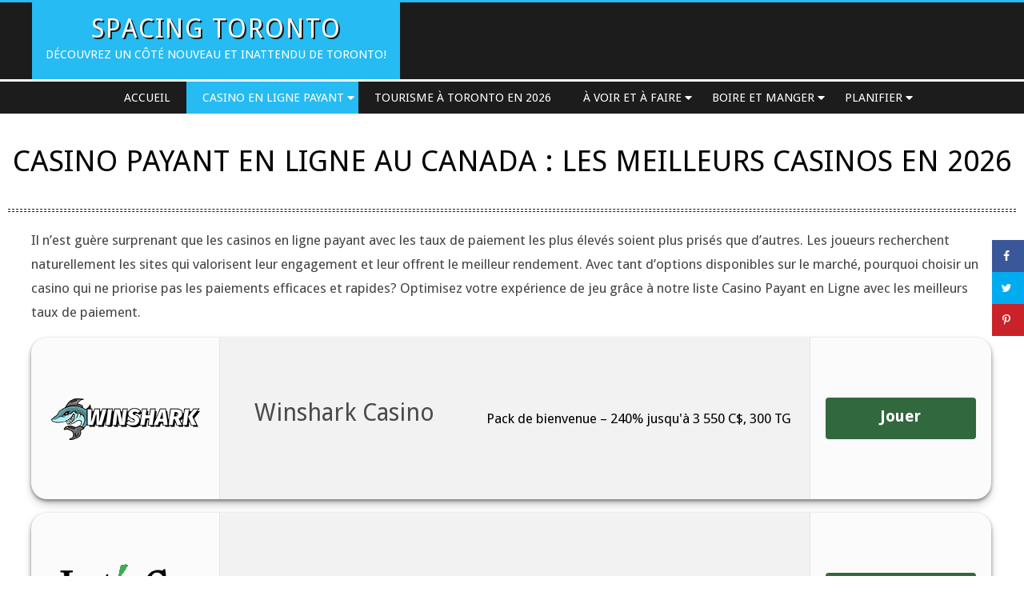

--- FILE ---
content_type: text/html; charset=UTF-8
request_url: https://fr.spacingtoronto.ca/casino-payant-en-ligne/
body_size: 22611
content:
<!DOCTYPE html>
<html lang="fr-CA" prefix="og: https://ogp.me/ns#" class="no-js">

<head>
<meta charset="UTF-8" />
<!-- Grow Social by Mediavine v.1.20.2 https://marketplace.mediavine.com/grow-social-pro/ -->
<meta property="og:locale" content="fr_CA" />
<meta property="og:type" content="article" />
<meta property="og:title" content="Casino payant en ligne au Canada : Les meilleurs casinos en [year]" />
<meta property="og:description" content="Il n&#039;est guère surprenant que les casinos en ligne payant avec les taux de paiement les plus élevés soient plus prisés que d&#039;autres. Les joueurs recherchent naturellement les sites qui valorisent leur engagement et leur" />
<meta property="og:url" content="https://fr.spacingtoronto.ca/casino-payant-en-ligne/" />
<meta property="og:site_name" content="Spacing Toronto" />
<meta property="og:updated_time" content="2026-01-19T11:33:25+00:00" />
<meta property="article:published_time" content="2023-02-23T09:34:25+00:00" />
<meta property="article:modified_time" content="2026-01-19T11:33:25+00:00" />
<meta name="twitter:card" content="summary_large_image" />
<meta name="twitter:title" content="Casino payant en ligne au Canada : Les meilleurs casinos en [year]" />
<meta name="twitter:description" content="Il n&#039;est guère surprenant que les casinos en ligne payant avec les taux de paiement les plus élevés soient plus prisés que d&#039;autres. Les joueurs recherchent naturellement les sites qui valorisent leur engagement et leur" />
<!-- Grow Social by Mediavine v.1.20.2 https://marketplace.mediavine.com/grow-social-pro/ -->
<meta name="viewport" content="width=device-width, initial-scale=1" />
<meta name="generator" content="Metrolo 1.9.22" />

<!-- Search Engine Optimization by Rank Math - https://s.rankmath.com/home -->
<title>Casino Payant En Ligne – Meilleurs Casinos en Ligne Canada</title>
<meta name="description" content="Un casino payant en ligne au Canada ✔️ Les meilleurs casinos en ligne les plus payant 2026. ✔️ Liste mise à jour et promotions en cours."/>
<meta name="robots" content="follow, index, max-snippet:-1, max-video-preview:-1, max-image-preview:large"/>
<link rel="canonical" href="https://fr.spacingtoronto.ca/casino-payant-en-ligne/" />
<meta property="og:locale" content="fr_CA" />
<meta property="og:type" content="article" />
<meta property="og:title" content="Casino Payant En Ligne – Meilleurs Casinos en Ligne Canada" />
<meta property="og:description" content="Un casino payant en ligne au Canada ✔️ Les meilleurs casinos en ligne les plus payant 2026. ✔️ Liste mise à jour et promotions en cours." />
<meta property="og:url" content="https://fr.spacingtoronto.ca/casino-payant-en-ligne/" />
<meta property="og:site_name" content="Spacing Toronto" />
<meta property="og:updated_time" content="2026-01-19T11:33:25+00:00" />
<meta property="og:image" content="https://fr.spacingtoronto.ca/wp-content/uploads/2023/02/cryptov.png" />
<meta property="og:image:secure_url" content="https://fr.spacingtoronto.ca/wp-content/uploads/2023/02/cryptov.png" />
<meta property="og:image:width" content="400" />
<meta property="og:image:height" content="300" />
<meta property="og:image:alt" content="Crypto-monnaie" />
<meta property="og:image:type" content="image/png" />
<meta property="article:published_time" content="2023-02-23T09:34:25+00:00" />
<meta property="article:modified_time" content="2026-01-19T11:33:25+00:00" />
<meta name="twitter:card" content="summary_large_image" />
<meta name="twitter:title" content="Casino Payant En Ligne – Meilleurs Casinos en Ligne Canada" />
<meta name="twitter:description" content="Un casino payant en ligne au Canada ✔️ Les meilleurs casinos en ligne les plus payant 2026. ✔️ Liste mise à jour et promotions en cours." />
<meta name="twitter:image" content="https://fr.spacingtoronto.ca/wp-content/uploads/2023/02/cryptov.png" />
<meta name="twitter:label1" content="Time to read" />
<meta name="twitter:data1" content="9 minutes" />
<script type="application/ld+json" class="rank-math-schema">{"@context":"https://schema.org","@graph":[{"@type":["Person","Organization"],"@id":"https://fr.spacingtoronto.ca/#person","name":"admin"},{"@type":"WebSite","@id":"https://fr.spacingtoronto.ca/#website","url":"https://fr.spacingtoronto.ca","name":"admin","publisher":{"@id":"https://fr.spacingtoronto.ca/#person"},"inLanguage":"fr-CA"},{"@type":"ImageObject","@id":"https://fr.spacingtoronto.ca/wp-content/uploads/2023/02/eCOGRA-logo.png","url":"https://fr.spacingtoronto.ca/wp-content/uploads/2023/02/eCOGRA-logo.png","width":"200","height":"200","inLanguage":"fr-CA"},{"@type":["WebPage","FAQPage"],"@id":"https://fr.spacingtoronto.ca/casino-payant-en-ligne/#webpage","url":"https://fr.spacingtoronto.ca/casino-payant-en-ligne/","name":"Casino Payant En Ligne \u2013 Meilleurs Casinos en Ligne Canada","datePublished":"2023-02-23T09:34:25+00:00","dateModified":"2026-01-19T11:33:25+00:00","isPartOf":{"@id":"https://fr.spacingtoronto.ca/#website"},"primaryImageOfPage":{"@id":"https://fr.spacingtoronto.ca/wp-content/uploads/2023/02/eCOGRA-logo.png"},"inLanguage":"fr-CA","mainEntity":[{"@type":"Question","url":"https://fr.spacingtoronto.ca/casino-payant-en-ligne/#faq-question-1677065663404","name":"Combien de temps les paiements prennent-ils habituellement ?","acceptedAnswer":{"@type":"Answer","text":"Le d\u00e9lai de paiement varie selon le casino et la m\u00e9thode bancaire que vous avez choisie. Tandis que certains casinos effectuent des paiements instantan\u00e9s, d'autres requi\u00e8rent quelques jours de traitement avant que les fonds ne soient cr\u00e9dit\u00e9s sur votre compte."}},{"@type":"Question","url":"https://fr.spacingtoronto.ca/casino-payant-en-ligne/#faq-question-1677065697444","name":"Quel casino est le plus r\u00e9mun\u00e9rateur ?","acceptedAnswer":{"@type":"Answer","text":"Cela d\u00e9pend du RTP (Retour Th\u00e9orique au Joueur). Plus ce pourcentage est \u00e9lev\u00e9, plus vos gains potentiels sont importants. Cependant, il est essentiel de se rappeler que les jeux de casino restent des jeux de hasard et qu'il est impossible d'en pr\u00e9dire l'issue. Notre s\u00e9lection comporte des casinos affichant un RTP favorable."}},{"@type":"Question","url":"https://fr.spacingtoronto.ca/casino-payant-en-ligne/#faq-question-1677065707607","name":"Comment s'assurer de remporter la mise au casino ?","acceptedAnswer":{"@type":"Answer","text":"Il n'existe pas de strat\u00e9gie infaillible. Tout repose principalement sur la chance. De plus, il est inappropri\u00e9 de percevoir diff\u00e9rents jeux de casino comme un moyen s\u00fbr d'enrichissement. Ils doivent avant tout \u00eatre envisag\u00e9s comme une source de divertissement."}},{"@type":"Question","url":"https://fr.spacingtoronto.ca/casino-payant-en-ligne/#faq-question-1677065716153","name":"Quel jeu est le plus lucratif ?","acceptedAnswer":{"@type":"Answer","text":"Le blackjack est le jeu affichant le RTP le plus avantageux. N\u00e9anmoins, de nombreux \u00e9l\u00e9ments entrent en jeu, comme la variante du blackjack choisie, le montant de la mise et d'autres facteurs."}},{"@type":"Question","url":"https://fr.spacingtoronto.ca/casino-payant-en-ligne/#faq-question-1677065726540","name":"Quel casino en ligne canadien offre le meilleur bonus ?","acceptedAnswer":{"@type":"Answer","text":"Au sein de notre s\u00e9lection des casinos en ligne les plus r\u00e9mun\u00e9rateurs au Canada, vous d\u00e9couvrirez d'excellentes offres bonus. Toutefois, avant d'accepter un bonus de casino virtuel, nous vous conseillons de lire attentivement les conditions associ\u00e9es, ainsi que les potentielles restrictions."}},{"@type":"Question","url":"https://fr.spacingtoronto.ca/casino-payant-en-ligne/#faq-question-1677065740171","name":"Quel est le casino en ligne le plus fiable ?","acceptedAnswer":{"@type":"Answer","text":"Compte tenu de la nature r\u00e9elle des transactions financi\u00e8res effectu\u00e9es dans un casino en ligne pour les Canadiens, il est primordial d'opter pour une plateforme fiable. C'est pourquoi notre s\u00e9lection ne comprend que des casinos licenci\u00e9s et jouissant d'une excellente r\u00e9putation."}}]},{"@type":"Person","@id":"https://fr.spacingtoronto.ca/casino-payant-en-ligne/#author","name":"Anise Hargrave","image":{"@type":"ImageObject","@id":"https://secure.gravatar.com/avatar/5bc34efaba17002c7b730c39d4fbf982?s=96&amp;d=mm&amp;r=g","url":"https://secure.gravatar.com/avatar/5bc34efaba17002c7b730c39d4fbf982?s=96&amp;d=mm&amp;r=g","caption":"Anise Hargrave","inLanguage":"fr-CA"}},{"@type":"Article","headline":"Casino Payant En Ligne \u2013 Meilleurs Casinos en Ligne Canada","datePublished":"2023-02-23T09:34:25+00:00","dateModified":"2026-01-19T11:33:25+00:00","author":{"@id":"https://fr.spacingtoronto.ca/casino-payant-en-ligne/#author"},"publisher":{"@id":"https://fr.spacingtoronto.ca/#person"},"description":"Un casino payant en ligne au Canada \u2714\ufe0f Les meilleurs casinos en ligne les plus payant 2026. \u2714\ufe0f Liste mise \u00e0 jour et promotions en cours.","name":"Casino Payant En Ligne \u2013 Meilleurs Casinos en Ligne Canada","@id":"https://fr.spacingtoronto.ca/casino-payant-en-ligne/#richSnippet","isPartOf":{"@id":"https://fr.spacingtoronto.ca/casino-payant-en-ligne/#webpage"},"image":{"@id":"https://fr.spacingtoronto.ca/wp-content/uploads/2023/02/eCOGRA-logo.png"},"inLanguage":"fr-CA","mainEntityOfPage":{"@id":"https://fr.spacingtoronto.ca/casino-payant-en-ligne/#webpage"}}]}</script>
<!-- /Rank Math WordPress SEO plugin -->

<link rel='dns-prefetch' href='//fonts.googleapis.com' />
<link rel="alternate" type="application/rss+xml" title="Spacing Toronto &raquo; Flux" href="https://fr.spacingtoronto.ca/feed/" />
<link rel="alternate" type="application/rss+xml" title="Spacing Toronto &raquo; Flux des commentaires" href="https://fr.spacingtoronto.ca/comments/feed/" />
<link rel="profile" href="https://gmpg.org/xfn/11" />
<link rel="preload" href="https://fr.spacingtoronto.ca/wp-content/themes/metrolo/hybrid/extend/css/webfonts/fa-solid-900.woff2" as="font" crossorigin="anonymous">
<link rel="preload" href="https://fr.spacingtoronto.ca/wp-content/themes/metrolo/hybrid/extend/css/webfonts/fa-regular-400.woff2" as="font" crossorigin="anonymous">
<link rel="preload" href="https://fr.spacingtoronto.ca/wp-content/themes/metrolo/hybrid/extend/css/webfonts/fa-brands-400.woff2" as="font" crossorigin="anonymous">
<script>
window._wpemojiSettings = {"baseUrl":"https:\/\/s.w.org\/images\/core\/emoji\/14.0.0\/72x72\/","ext":".png","svgUrl":"https:\/\/s.w.org\/images\/core\/emoji\/14.0.0\/svg\/","svgExt":".svg","source":{"concatemoji":"https:\/\/fr.spacingtoronto.ca\/wp-includes\/js\/wp-emoji-release.min.js?ver=6.1.1"}};
/*! This file is auto-generated */
!function(e,a,t){var n,r,o,i=a.createElement("canvas"),p=i.getContext&&i.getContext("2d");function s(e,t){var a=String.fromCharCode,e=(p.clearRect(0,0,i.width,i.height),p.fillText(a.apply(this,e),0,0),i.toDataURL());return p.clearRect(0,0,i.width,i.height),p.fillText(a.apply(this,t),0,0),e===i.toDataURL()}function c(e){var t=a.createElement("script");t.src=e,t.defer=t.type="text/javascript",a.getElementsByTagName("head")[0].appendChild(t)}for(o=Array("flag","emoji"),t.supports={everything:!0,everythingExceptFlag:!0},r=0;r<o.length;r++)t.supports[o[r]]=function(e){if(p&&p.fillText)switch(p.textBaseline="top",p.font="600 32px Arial",e){case"flag":return s([127987,65039,8205,9895,65039],[127987,65039,8203,9895,65039])?!1:!s([55356,56826,55356,56819],[55356,56826,8203,55356,56819])&&!s([55356,57332,56128,56423,56128,56418,56128,56421,56128,56430,56128,56423,56128,56447],[55356,57332,8203,56128,56423,8203,56128,56418,8203,56128,56421,8203,56128,56430,8203,56128,56423,8203,56128,56447]);case"emoji":return!s([129777,127995,8205,129778,127999],[129777,127995,8203,129778,127999])}return!1}(o[r]),t.supports.everything=t.supports.everything&&t.supports[o[r]],"flag"!==o[r]&&(t.supports.everythingExceptFlag=t.supports.everythingExceptFlag&&t.supports[o[r]]);t.supports.everythingExceptFlag=t.supports.everythingExceptFlag&&!t.supports.flag,t.DOMReady=!1,t.readyCallback=function(){t.DOMReady=!0},t.supports.everything||(n=function(){t.readyCallback()},a.addEventListener?(a.addEventListener("DOMContentLoaded",n,!1),e.addEventListener("load",n,!1)):(e.attachEvent("onload",n),a.attachEvent("onreadystatechange",function(){"complete"===a.readyState&&t.readyCallback()})),(e=t.source||{}).concatemoji?c(e.concatemoji):e.wpemoji&&e.twemoji&&(c(e.twemoji),c(e.wpemoji)))}(window,document,window._wpemojiSettings);
</script>
<style>
img.wp-smiley,
img.emoji {
	display: inline !important;
	border: none !important;
	box-shadow: none !important;
	height: 1em !important;
	width: 1em !important;
	margin: 0 0.07em !important;
	vertical-align: -0.1em !important;
	background: none !important;
	padding: 0 !important;
}
</style>
	<link rel='stylesheet' id='wp-block-library-css' href='https://fr.spacingtoronto.ca/wp-includes/css/dist/block-library/style.min.css?ver=6.1.1' media='all' />
<style id='wp-block-library-theme-inline-css'>
.wp-block-audio figcaption{color:#555;font-size:13px;text-align:center}.is-dark-theme .wp-block-audio figcaption{color:hsla(0,0%,100%,.65)}.wp-block-audio{margin:0 0 1em}.wp-block-code{border:1px solid #ccc;border-radius:4px;font-family:Menlo,Consolas,monaco,monospace;padding:.8em 1em}.wp-block-embed figcaption{color:#555;font-size:13px;text-align:center}.is-dark-theme .wp-block-embed figcaption{color:hsla(0,0%,100%,.65)}.wp-block-embed{margin:0 0 1em}.blocks-gallery-caption{color:#555;font-size:13px;text-align:center}.is-dark-theme .blocks-gallery-caption{color:hsla(0,0%,100%,.65)}.wp-block-image figcaption{color:#555;font-size:13px;text-align:center}.is-dark-theme .wp-block-image figcaption{color:hsla(0,0%,100%,.65)}.wp-block-image{margin:0 0 1em}.wp-block-pullquote{border-top:4px solid;border-bottom:4px solid;margin-bottom:1.75em;color:currentColor}.wp-block-pullquote__citation,.wp-block-pullquote cite,.wp-block-pullquote footer{color:currentColor;text-transform:uppercase;font-size:.8125em;font-style:normal}.wp-block-quote{border-left:.25em solid;margin:0 0 1.75em;padding-left:1em}.wp-block-quote cite,.wp-block-quote footer{color:currentColor;font-size:.8125em;position:relative;font-style:normal}.wp-block-quote.has-text-align-right{border-left:none;border-right:.25em solid;padding-left:0;padding-right:1em}.wp-block-quote.has-text-align-center{border:none;padding-left:0}.wp-block-quote.is-large,.wp-block-quote.is-style-large,.wp-block-quote.is-style-plain{border:none}.wp-block-search .wp-block-search__label{font-weight:700}.wp-block-search__button{border:1px solid #ccc;padding:.375em .625em}:where(.wp-block-group.has-background){padding:1.25em 2.375em}.wp-block-separator.has-css-opacity{opacity:.4}.wp-block-separator{border:none;border-bottom:2px solid;margin-left:auto;margin-right:auto}.wp-block-separator.has-alpha-channel-opacity{opacity:1}.wp-block-separator:not(.is-style-wide):not(.is-style-dots){width:100px}.wp-block-separator.has-background:not(.is-style-dots){border-bottom:none;height:1px}.wp-block-separator.has-background:not(.is-style-wide):not(.is-style-dots){height:2px}.wp-block-table{margin:"0 0 1em 0"}.wp-block-table thead{border-bottom:3px solid}.wp-block-table tfoot{border-top:3px solid}.wp-block-table td,.wp-block-table th{word-break:normal}.wp-block-table figcaption{color:#555;font-size:13px;text-align:center}.is-dark-theme .wp-block-table figcaption{color:hsla(0,0%,100%,.65)}.wp-block-video figcaption{color:#555;font-size:13px;text-align:center}.is-dark-theme .wp-block-video figcaption{color:hsla(0,0%,100%,.65)}.wp-block-video{margin:0 0 1em}.wp-block-template-part.has-background{padding:1.25em 2.375em;margin-top:0;margin-bottom:0}
</style>
<link rel='stylesheet' id='gutentocwp-cgb-style-css-css' href='https://fr.spacingtoronto.ca/wp-content/plugins/gutentoc-advance-table-of-content/dist/blocks.style.build.css' media='all' />
<style id='create-block-ss-multy-table-gut-style-inline-css'>
.wp-block-create-block-ss-multy-table-gut{background-color:#21759b;color:#fff;padding:2px}

</style>
<link rel='stylesheet' id='dashicons-css' href='https://fr.spacingtoronto.ca/wp-includes/css/dashicons.min.css?ver=6.1.1' media='all' />
<link rel='stylesheet' id='classic-theme-styles-css' href='https://fr.spacingtoronto.ca/wp-includes/css/classic-themes.min.css?ver=1' media='all' />
<style id='global-styles-inline-css'>
body{--wp--preset--color--black: #000000;--wp--preset--color--cyan-bluish-gray: #abb8c3;--wp--preset--color--white: #ffffff;--wp--preset--color--pale-pink: #f78da7;--wp--preset--color--vivid-red: #cf2e2e;--wp--preset--color--luminous-vivid-orange: #ff6900;--wp--preset--color--luminous-vivid-amber: #fcb900;--wp--preset--color--light-green-cyan: #7bdcb5;--wp--preset--color--vivid-green-cyan: #00d084;--wp--preset--color--pale-cyan-blue: #8ed1fc;--wp--preset--color--vivid-cyan-blue: #0693e3;--wp--preset--color--vivid-purple: #9b51e0;--wp--preset--color--accent: #26bbf2;--wp--preset--color--accent-font: #ffffff;--wp--preset--gradient--vivid-cyan-blue-to-vivid-purple: linear-gradient(135deg,rgba(6,147,227,1) 0%,rgb(155,81,224) 100%);--wp--preset--gradient--light-green-cyan-to-vivid-green-cyan: linear-gradient(135deg,rgb(122,220,180) 0%,rgb(0,208,130) 100%);--wp--preset--gradient--luminous-vivid-amber-to-luminous-vivid-orange: linear-gradient(135deg,rgba(252,185,0,1) 0%,rgba(255,105,0,1) 100%);--wp--preset--gradient--luminous-vivid-orange-to-vivid-red: linear-gradient(135deg,rgba(255,105,0,1) 0%,rgb(207,46,46) 100%);--wp--preset--gradient--very-light-gray-to-cyan-bluish-gray: linear-gradient(135deg,rgb(238,238,238) 0%,rgb(169,184,195) 100%);--wp--preset--gradient--cool-to-warm-spectrum: linear-gradient(135deg,rgb(74,234,220) 0%,rgb(151,120,209) 20%,rgb(207,42,186) 40%,rgb(238,44,130) 60%,rgb(251,105,98) 80%,rgb(254,248,76) 100%);--wp--preset--gradient--blush-light-purple: linear-gradient(135deg,rgb(255,206,236) 0%,rgb(152,150,240) 100%);--wp--preset--gradient--blush-bordeaux: linear-gradient(135deg,rgb(254,205,165) 0%,rgb(254,45,45) 50%,rgb(107,0,62) 100%);--wp--preset--gradient--luminous-dusk: linear-gradient(135deg,rgb(255,203,112) 0%,rgb(199,81,192) 50%,rgb(65,88,208) 100%);--wp--preset--gradient--pale-ocean: linear-gradient(135deg,rgb(255,245,203) 0%,rgb(182,227,212) 50%,rgb(51,167,181) 100%);--wp--preset--gradient--electric-grass: linear-gradient(135deg,rgb(202,248,128) 0%,rgb(113,206,126) 100%);--wp--preset--gradient--midnight: linear-gradient(135deg,rgb(2,3,129) 0%,rgb(40,116,252) 100%);--wp--preset--duotone--dark-grayscale: url('#wp-duotone-dark-grayscale');--wp--preset--duotone--grayscale: url('#wp-duotone-grayscale');--wp--preset--duotone--purple-yellow: url('#wp-duotone-purple-yellow');--wp--preset--duotone--blue-red: url('#wp-duotone-blue-red');--wp--preset--duotone--midnight: url('#wp-duotone-midnight');--wp--preset--duotone--magenta-yellow: url('#wp-duotone-magenta-yellow');--wp--preset--duotone--purple-green: url('#wp-duotone-purple-green');--wp--preset--duotone--blue-orange: url('#wp-duotone-blue-orange');--wp--preset--font-size--small: 13px;--wp--preset--font-size--medium: 20px;--wp--preset--font-size--large: 36px;--wp--preset--font-size--x-large: 42px;--wp--preset--spacing--20: 0.44rem;--wp--preset--spacing--30: 0.67rem;--wp--preset--spacing--40: 1rem;--wp--preset--spacing--50: 1.5rem;--wp--preset--spacing--60: 2.25rem;--wp--preset--spacing--70: 3.38rem;--wp--preset--spacing--80: 5.06rem;}:where(.is-layout-flex){gap: 0.5em;}body .is-layout-flow > .alignleft{float: left;margin-inline-start: 0;margin-inline-end: 2em;}body .is-layout-flow > .alignright{float: right;margin-inline-start: 2em;margin-inline-end: 0;}body .is-layout-flow > .aligncenter{margin-left: auto !important;margin-right: auto !important;}body .is-layout-constrained > .alignleft{float: left;margin-inline-start: 0;margin-inline-end: 2em;}body .is-layout-constrained > .alignright{float: right;margin-inline-start: 2em;margin-inline-end: 0;}body .is-layout-constrained > .aligncenter{margin-left: auto !important;margin-right: auto !important;}body .is-layout-constrained > :where(:not(.alignleft):not(.alignright):not(.alignfull)){max-width: var(--wp--style--global--content-size);margin-left: auto !important;margin-right: auto !important;}body .is-layout-constrained > .alignwide{max-width: var(--wp--style--global--wide-size);}body .is-layout-flex{display: flex;}body .is-layout-flex{flex-wrap: wrap;align-items: center;}body .is-layout-flex > *{margin: 0;}:where(.wp-block-columns.is-layout-flex){gap: 2em;}.has-black-color{color: var(--wp--preset--color--black) !important;}.has-cyan-bluish-gray-color{color: var(--wp--preset--color--cyan-bluish-gray) !important;}.has-white-color{color: var(--wp--preset--color--white) !important;}.has-pale-pink-color{color: var(--wp--preset--color--pale-pink) !important;}.has-vivid-red-color{color: var(--wp--preset--color--vivid-red) !important;}.has-luminous-vivid-orange-color{color: var(--wp--preset--color--luminous-vivid-orange) !important;}.has-luminous-vivid-amber-color{color: var(--wp--preset--color--luminous-vivid-amber) !important;}.has-light-green-cyan-color{color: var(--wp--preset--color--light-green-cyan) !important;}.has-vivid-green-cyan-color{color: var(--wp--preset--color--vivid-green-cyan) !important;}.has-pale-cyan-blue-color{color: var(--wp--preset--color--pale-cyan-blue) !important;}.has-vivid-cyan-blue-color{color: var(--wp--preset--color--vivid-cyan-blue) !important;}.has-vivid-purple-color{color: var(--wp--preset--color--vivid-purple) !important;}.has-black-background-color{background-color: var(--wp--preset--color--black) !important;}.has-cyan-bluish-gray-background-color{background-color: var(--wp--preset--color--cyan-bluish-gray) !important;}.has-white-background-color{background-color: var(--wp--preset--color--white) !important;}.has-pale-pink-background-color{background-color: var(--wp--preset--color--pale-pink) !important;}.has-vivid-red-background-color{background-color: var(--wp--preset--color--vivid-red) !important;}.has-luminous-vivid-orange-background-color{background-color: var(--wp--preset--color--luminous-vivid-orange) !important;}.has-luminous-vivid-amber-background-color{background-color: var(--wp--preset--color--luminous-vivid-amber) !important;}.has-light-green-cyan-background-color{background-color: var(--wp--preset--color--light-green-cyan) !important;}.has-vivid-green-cyan-background-color{background-color: var(--wp--preset--color--vivid-green-cyan) !important;}.has-pale-cyan-blue-background-color{background-color: var(--wp--preset--color--pale-cyan-blue) !important;}.has-vivid-cyan-blue-background-color{background-color: var(--wp--preset--color--vivid-cyan-blue) !important;}.has-vivid-purple-background-color{background-color: var(--wp--preset--color--vivid-purple) !important;}.has-black-border-color{border-color: var(--wp--preset--color--black) !important;}.has-cyan-bluish-gray-border-color{border-color: var(--wp--preset--color--cyan-bluish-gray) !important;}.has-white-border-color{border-color: var(--wp--preset--color--white) !important;}.has-pale-pink-border-color{border-color: var(--wp--preset--color--pale-pink) !important;}.has-vivid-red-border-color{border-color: var(--wp--preset--color--vivid-red) !important;}.has-luminous-vivid-orange-border-color{border-color: var(--wp--preset--color--luminous-vivid-orange) !important;}.has-luminous-vivid-amber-border-color{border-color: var(--wp--preset--color--luminous-vivid-amber) !important;}.has-light-green-cyan-border-color{border-color: var(--wp--preset--color--light-green-cyan) !important;}.has-vivid-green-cyan-border-color{border-color: var(--wp--preset--color--vivid-green-cyan) !important;}.has-pale-cyan-blue-border-color{border-color: var(--wp--preset--color--pale-cyan-blue) !important;}.has-vivid-cyan-blue-border-color{border-color: var(--wp--preset--color--vivid-cyan-blue) !important;}.has-vivid-purple-border-color{border-color: var(--wp--preset--color--vivid-purple) !important;}.has-vivid-cyan-blue-to-vivid-purple-gradient-background{background: var(--wp--preset--gradient--vivid-cyan-blue-to-vivid-purple) !important;}.has-light-green-cyan-to-vivid-green-cyan-gradient-background{background: var(--wp--preset--gradient--light-green-cyan-to-vivid-green-cyan) !important;}.has-luminous-vivid-amber-to-luminous-vivid-orange-gradient-background{background: var(--wp--preset--gradient--luminous-vivid-amber-to-luminous-vivid-orange) !important;}.has-luminous-vivid-orange-to-vivid-red-gradient-background{background: var(--wp--preset--gradient--luminous-vivid-orange-to-vivid-red) !important;}.has-very-light-gray-to-cyan-bluish-gray-gradient-background{background: var(--wp--preset--gradient--very-light-gray-to-cyan-bluish-gray) !important;}.has-cool-to-warm-spectrum-gradient-background{background: var(--wp--preset--gradient--cool-to-warm-spectrum) !important;}.has-blush-light-purple-gradient-background{background: var(--wp--preset--gradient--blush-light-purple) !important;}.has-blush-bordeaux-gradient-background{background: var(--wp--preset--gradient--blush-bordeaux) !important;}.has-luminous-dusk-gradient-background{background: var(--wp--preset--gradient--luminous-dusk) !important;}.has-pale-ocean-gradient-background{background: var(--wp--preset--gradient--pale-ocean) !important;}.has-electric-grass-gradient-background{background: var(--wp--preset--gradient--electric-grass) !important;}.has-midnight-gradient-background{background: var(--wp--preset--gradient--midnight) !important;}.has-small-font-size{font-size: var(--wp--preset--font-size--small) !important;}.has-medium-font-size{font-size: var(--wp--preset--font-size--medium) !important;}.has-large-font-size{font-size: var(--wp--preset--font-size--large) !important;}.has-x-large-font-size{font-size: var(--wp--preset--font-size--x-large) !important;}
.wp-block-navigation a:where(:not(.wp-element-button)){color: inherit;}
:where(.wp-block-columns.is-layout-flex){gap: 2em;}
.wp-block-pullquote{font-size: 1.5em;line-height: 1.6;}
</style>
<link rel='stylesheet' id='owl-carousel-css-css' href='https://fr.spacingtoronto.ca/wp-content/plugins/alpine-photo-tile-for-pinterest//css/owl.carousel.min.css?ver=6.1.1' media='all' />
<link rel='stylesheet' id='wpos-slick-style-css' href='https://fr.spacingtoronto.ca/wp-content/plugins/post-category-image-with-grid-and-slider/assets/css/slick.css?ver=1.4.8' media='all' />
<link rel='stylesheet' id='pciwgas-publlic-style-css' href='https://fr.spacingtoronto.ca/wp-content/plugins/post-category-image-with-grid-and-slider/assets/css/pciwgas-public.css?ver=1.4.8' media='all' />
<link rel='stylesheet' id='rpt_front_style-css' href='https://fr.spacingtoronto.ca/wp-content/plugins/related-posts-thumbnails/assets/css/front.css?ver=1.9.0' media='all' />
<link rel='stylesheet' id='scroll-top-css-css' href='https://fr.spacingtoronto.ca/wp-content/plugins/scroll-top/assets/css/scroll-top.css?ver=1.5' media='all' />
<link rel='stylesheet' id='dpsp-frontend-style-pro-css' href='https://fr.spacingtoronto.ca/wp-content/plugins/social-pug/assets/dist/style-frontend-pro.1.20.2.css?ver=1.20.2' media='all' />
<link rel='stylesheet' id='parent-style-css' href='https://fr.spacingtoronto.ca/wp-content/themes/metrolo/style.css?ver=6.1.1' media='all' />
<link rel='stylesheet' id='hoot-google-fonts-css' href='//fonts.googleapis.com/css?family=Droid+Sans%3A300%2C400%2C400i%2C700%2C700i%2C800&#038;subset=latin' media='all' />
<link rel='stylesheet' id='hybrid-gallery-css' href='https://fr.spacingtoronto.ca/wp-content/themes/metrolo/hybrid/css/gallery.min.css?ver=4.0.0' media='all' />
<link rel='stylesheet' id='font-awesome-css' href='https://fr.spacingtoronto.ca/wp-content/themes/metrolo/hybrid/extend/css/font-awesome.css?ver=5.15.4' media='all' />
<link rel='stylesheet' id='hybridextend-style-css' href='https://fr.spacingtoronto.ca/wp-content/themes/metrolo/style.css?ver=1.9.22' media='all' />
<link rel='stylesheet' id='hoot-wpblocks-css' href='https://fr.spacingtoronto.ca/wp-content/themes/metrolo/include/blocks/wpblocks.css?ver=1.9.22' media='all' />
<style id='hoot-wpblocks-inline-css'>
.hgrid {
	max-width: 1260px;
} 
h1, h2, h3, h4, h5, h6 {
	text-transform: uppercase;
} 
a {
	color: #26bbf2;
} 
.accent-typo {
	background: #26bbf2;
	color: #ffffff;
} 
.invert-typo {
	color: #ffffff;
} 
.contrast-typo {
	background: #1c1c1c;
	color: #ffffff;
} 
.enforce-typo {
	background: #ffffff;
} 
input[type="submit"], #submit, .button {
	background: #26bbf2;
	border-color: #26bbf2;
	color: #ffffff;
} 
input[type="submit"]:hover, #submit:hover, .button:hover, input[type="submit"]:focus, #submit:focus, .button:focus {
	background: #ffffff;
	color: #26bbf2;
} 
body {
	background-color: #ffffff;
} 
.topbar-right-inner {
	background: #ffffff;
} 
#header #site-logo,.header-supplementary-top,.header-supplementary-bottom {
	border-color: #ffffff;
} 
#site-logo-text.displayfont #site-title, #site-logo-mixed.displayfont #site-title {
	text-shadow: 2px 2px #1c1c1c;
} 
.site-logo-with-icon #site-title i {
	font-size: 50px;
} 
.site-logo-mixed-image img {
	max-width: 200px;
} 
.menu-items li.current-menu-ancestor > a, .menu-items li.current-menu-item:not(.nohighlight) > a, .menu-items > li.menu-item:hover > a {
	background: #26bbf2;
	color: #ffffff;
} 
.sf-menu ul {
	background: #1c1c1c;
} 
.sf-menu ul li:hover > a {
	background: #3c3c3c;
} 
.mobilemenu-fixed .menu-toggle {
	background: #1c1c1c;
} 
#page-wrapper {
	border-color: #26bbf2;
} 
#loop-meta.pageheader-bg-default > .hgrid:after, #loop-meta.pageheader-bg-incontent > .hgrid:after, #loop-meta.pageheader-bg-none > .hgrid:after {
	border-color: #1c1c1c;
} 
.content .entry-byline {
	background: #26bbf2;
	color: #ffffff;
} 
.entry-footer .entry-byline {
	color: #26bbf2;
} 
.archive-big .more-link span, .archive-medium .more-link span, .archive-small .more-link span {
	background: #ffffff;
} 
.lightSlider .style-accent {
	background: #26bbf2;
	color: #ffffff;
} 
.lightSlider .style-invert-accent {
	background: #ffffff;
	color: #26bbf2;
} 
.lSSlideOuter .lSPager.lSpg > li:hover a, .lSSlideOuter .lSPager.lSpg > li.active a {
	background-color: #26bbf2;
} 
.frontpage-area.module-bg-accent {
	background-color: #26bbf2;
} 
.topborder-shadow:before, .bottomborder-shadow:after {
	border-color: #1c1c1c;
} 
#infinite-handle span,.lrm-form a.button, .lrm-form button, .lrm-form button[type=submit], .lrm-form #buddypress input[type=submit], .lrm-form input[type=submit] {
	background: #26bbf2;
	color: #ffffff;
} 
.woocommerce nav.woocommerce-pagination ul li a:focus, .woocommerce nav.woocommerce-pagination ul li a:hover {
	color: #26bbf2;
} 
.sub-footer {
	background: #2a2a2a;
} 
.post-footer {
	color: #999999;
} 
:root .has-accent-color,.is-style-outline>.wp-block-button__link:not(.has-text-color), .wp-block-button__link.is-style-outline:not(.has-text-color) {
	color: #26bbf2;
} 
:root .has-accent-background-color,.wp-block-button__link {
	background: #26bbf2;
} 
:root .has-accent-font-color,.wp-block-button__link {
	color: #ffffff;
} 
:root .has-accent-font-background-color {
	background: #ffffff;
} 
@media only screen and (max-width: 799px){
.mobilemenu-fixed .menu-items {
	background: #1c1c1c;
} 
.hootslider-image-slide-button {
	background: #ffffff;
	color: #26bbf2;
} 
}
</style>
<link rel='stylesheet' id='hybridextend-child-style-css' href='https://fr.spacingtoronto.ca/wp-content/themes/metrolo-child/style.css?ver=20.0.0' media='all' />
<script src='https://fr.spacingtoronto.ca/wp-includes/js/jquery/jquery.min.js?ver=3.6.1' id='jquery-core-js'></script>
<script src='https://fr.spacingtoronto.ca/wp-includes/js/jquery/jquery-migrate.min.js?ver=3.3.2' id='jquery-migrate-js'></script>
<script src='https://fr.spacingtoronto.ca/wp-content/plugins/alpine-photo-tile-for-pinterest//js/owl.carousel.min.js?ver=6.1.1' id='owl-carousel-js-js'></script>
<script src='https://fr.spacingtoronto.ca/wp-content/themes/metrolo/js/modernizr.custom.js?ver=2.8.3' id='modernizr-js'></script>
<link rel="https://api.w.org/" href="https://fr.spacingtoronto.ca/wp-json/" /><link rel="alternate" type="application/json" href="https://fr.spacingtoronto.ca/wp-json/wp/v2/pages/1286" /><link rel="EditURI" type="application/rsd+xml" title="RSD" href="https://fr.spacingtoronto.ca/xmlrpc.php?rsd" />
<link rel="wlwmanifest" type="application/wlwmanifest+xml" href="https://fr.spacingtoronto.ca/wp-includes/wlwmanifest.xml" />
<meta name="generator" content="WordPress 6.1.1" />
<link rel='shortlink' href='https://fr.spacingtoronto.ca/?p=1286' />
<link rel="alternate" type="application/json+oembed" href="https://fr.spacingtoronto.ca/wp-json/oembed/1.0/embed?url=https%3A%2F%2Ffr.spacingtoronto.ca%2Fcasino-payant-en-ligne%2F" />
<link rel="alternate" type="text/xml+oembed" href="https://fr.spacingtoronto.ca/wp-json/oembed/1.0/embed?url=https%3A%2F%2Ffr.spacingtoronto.ca%2Fcasino-payant-en-ligne%2F&#038;format=xml" />
			<style>
			#related_posts_thumbnails li{
				border-right: 1px solid #dddddd;
				background-color: #ffffff			}
			#related_posts_thumbnails li:hover{
				background-color: #eeeeee;
			}
			.relpost_content{
				font-size:	14px;
				color: 		#1e73be;
			}
			.relpost-block-single{
				background-color: #ffffff;
				border-right: 1px solid  #dddddd;
				border-left: 1px solid  #dddddd;
				margin-right: -1px;
			}
			.relpost-block-single:hover{
				background-color: #eeeeee;
			}
		</style>

	<!-- Scroll To Top -->
<style id="scrolltop-custom-style">
		#scrollUp {border-radius:3px;opacity:0.7;bottom:20px;right:20px;background:#000000;;}
		#scrollUp:hover{opacity:1;}
        .top-icon{stroke:#ffffff;}
        
		
		</style>
<!-- End Scroll Top - https://wordpress.org/plugins/scroll-top/ -->
<style type="text/css" data-source="Grow Social by Mediavine">
			@media screen and ( max-width : 720px ) {
				#dpsp-floating-sidebar.dpsp-hide-on-mobile.opened {
					display: none;
				}
			}
			</style><style type="text/css">.blue-message {
background: none repeat scroll 0 0 #3399ff;
color: #ffffff;
text-shadow: none;
font-size: 14px;
line-height: 24px;
padding: 10px;
} 
.green-message {
background: none repeat scroll 0 0 #8cc14c;
color: #ffffff;
text-shadow: none;
font-size: 14px;
line-height: 24px;
padding: 10px;
} 
.orange-message {
background: none repeat scroll 0 0 #faa732;
color: #ffffff;
text-shadow: none;
font-size: 14px;
line-height: 24px;
padding: 10px;
} 
.red-message {
background: none repeat scroll 0 0 #da4d31;
color: #ffffff;
text-shadow: none;
font-size: 14px;
line-height: 24px;
padding: 10px;
} 
.grey-message {
background: none repeat scroll 0 0 #53555c;
color: #ffffff;
text-shadow: none;
font-size: 14px;
line-height: 24px;
padding: 10px;
} 
.left-block {
background: none repeat scroll 0 0px, radial-gradient(ellipse at center center, #ffffff 0%, #f2f2f2 100%) repeat scroll 0 0 rgba(0, 0, 0, 0);
color: #8b8e97;
padding: 10px;
margin: 10px;
float: left;
} 
.right-block {
background: none repeat scroll 0 0px, radial-gradient(ellipse at center center, #ffffff 0%, #f2f2f2 100%) repeat scroll 0 0 rgba(0, 0, 0, 0);
color: #8b8e97;
padding: 10px;
margin: 10px;
float: right;
} 
.blockquotes {
background: none;
border-left: 5px solid #f1f1f1;
color: #8B8E97;
font-size: 14px;
font-style: italic;
line-height: 22px;
padding-left: 15px;
padding: 10px;
width: 60%;
float: left;
} 
</style><link rel="icon" href="https://fr.spacingtoronto.ca/wp-content/uploads/2020/07/spacingtoronto.png" sizes="32x32" />
<link rel="icon" href="https://fr.spacingtoronto.ca/wp-content/uploads/2020/07/spacingtoronto.png" sizes="192x192" />
<link rel="apple-touch-icon" href="https://fr.spacingtoronto.ca/wp-content/uploads/2020/07/spacingtoronto.png" />
<meta name="msapplication-TileImage" content="https://fr.spacingtoronto.ca/wp-content/uploads/2020/07/spacingtoronto.png" />
		<style id="wp-custom-css">
			.tor-bl {
justify-content: center;
}

.tor-bl img:hover{
filter: grayscale(40%);
}

.wp-block-table thead tr th{
	text-align: center;
}

body.singular-page-1286 .hgrid-span-8, body.singular-page-1120 .hgrid-span-8, body.singular-page-1185 .hgrid-span-8{
width: 100%;
}

@media (min-width:600px) and (max-width:781px) {
.tor-bl .tor-bl-s {
flex-basis: calc(35% - 1em) !important;  
}}

@media (max-width:599px) {
.tor-bl .tor-bl-s{
flex-basis: 30% !important;
}}

h1.entry-title {
	font-size: 37px;
}
blockquote, .wp-block-quote {
  text-transform: none;
	padding-left: 5px;
}



@media(max-width:1024px){
	blockquote {
padding-left: 0!important;
}
	
}

h2 {
	font-size: 26px;
}

.stzg {
	text-transform: uppercase;
font-size: 1.42857143em;
}

.main .loop-meta {
	padding:35px 0;
}

ul.av {
margin: 0;
padding: 0;
}
ul.av li {
padding-left: 40px;
background-image: url(/wp-content/uploads/2023/02/check-2.png);
background-repeat: no-repeat;
background-size: 25px;
background-position: 3px 3px;
list-style: none;
}

ul.inc {
margin: 0;
padding: 0;
}
ul.inc li {
padding-left: 40px;
background-image: url(/wp-content/uploads/2023/02/minus.png);
background-repeat: no-repeat;
background-size: 25px;
background-position: 3px 3px;
list-style: none;
}


ul.chk {
margin: 0;
padding: 0;
}
ul.chk li {
padding-left: 40px;
background-image: url(/wp-content/uploads/2023/02/check-3.png);
background-repeat: no-repeat;
background-size: 25px;
background-position: 3px 3px;
list-style: none;
}

ul.x {
margin: 0;
padding: 0;
}
ul.x li {
padding-left: 40px;
background-image: url(/wp-content/uploads/2023/02/cross.png);
background-repeat: no-repeat;
background-size: 25px;
background-position: 3px 3px;
list-style: none;
}

.ollist li::marker {
border:1px solid;
	border-radius:50%;
}

ol.ollist {
  list-style-type: none;
  counter-reset: ordered;
  margin-left: 0;
	  padding: 10px;
/*	background: #fffdea;
	border: 1px solid #05ad98; */
}


ol.ollist li {
padding: 10px 0px 10px 50px;
background: #f8f8f8;
margin: 20px 0;
  margin-bottom: 20px;
border-radius: 10px;
position: relative;
	border: 1px dashed #cecece;
}

ol.ollist li:not(:nth-last-child(1)){
		margin-bottom: 60px;
	
}

ol.ollist li:not(:nth-last-child(1))::after{
content: ' ';
display: block;
width: calc(100% - 60px);
height: 65px;
margin-bottom: 0px;
position: absolute;
background: url(/wp-content/uploads/2023/02/arrow.png);
background-size: 30px;
background-position: 50% 70%;
background-repeat: no-repeat;
margin-left: -50px;
}

@media(max-width:1024px){
	ol.ollist li:not(:nth-last-child(1))::after {
		width: 100%;
	}
}

.ollist li::before {
border: 2px solid #7f8080;
border-radius: 50%;
color: #7f8080;
content: counter(ordered);
counter-increment: ordered;
display: inline-block;
font-weight: 100;
margin-left: -40px;
margin-top: 0px;
padding: 0px 11px;
position: absolute;
top: calc(50% - 18px);
}


.p20 {
	padding: 20px!important;
	
}
.g0 {
	gap: 0;
}

.cs1 p {
	font-size: 14px;
}

.rk {
	border: 3px solid #88e4ca;
border-radius: 10px;
padding: 15px;
margin-bottom: 25px;
}

.rk2 {
  border: 4px dotted #00ae7d;
	border-radius: 10px;
padding: 25px 10px 10px 10px;
	margin-bottom: 25px;
}

.wordpress .wp-block-gallery{padding: 10px;}


.stept1 {
padding: 20px 20px 0px 20px;
background: #f8f8f8;
margin-bottom: 80px;
border-radius: 10px;
position: relative;
border: 1px dashed #cecece;
}

.stept1.stepend {
	margin-bottom: 10px;
}

.stept1:not(.stepend)::after {
	content: ' ';
display: block;
width: 100%;
height: 65px;
margin-bottom: 0px;
position: absolute;
background: url(/wp-content/uploads/2023/02/arrow.png);
background-size: 80px;
background-position: 50% 0px;
background-repeat: no-repeat;
margin-left: -20px;
}

.m0 {
	margin:0;
}

.mt-2{
	margin-top: 20px;
}

.mb-2{
	margin-bottom: 20px;
}

.mt3{
	margin-top: 30px;
}

a.review-btn-link {
  display: block;
  margin: 0 auto 20px;
  padding: 8px 22px;
  border: 3px solid #26bbf2;
  width: fit-content;
  cursor: pointer;
  font-size: 20px !important;
  font-weight: 700;
  border-radius: 4px;
	box-shadow: rgba(0, 0, 0, 0.25) 0px 0.0625em 0.0625em, rgba(0, 0, 0, 0.25) 0px 0.125em 0.5em, rgba(255, 255, 255, 0.1) 0px 0px 0px 1px inset;
}
a.review-btn-link:hover {
  border: 3px solid #26bbf2;
  background: #26bbf2;
  color: #fff;
  box-shadow: rgba(0, 0, 0, 0.15) 0px 0.0625em 0.0625em, rgba(0, 0, 0, 0.15) 0px 0.125em 0.5em, rgba(255, 255, 255, 0.01) 0px 0px 0px 1px inset;
}

@media(max-width: 781px){
		table {
    border: 0;
  }

  table thead {
    display: none;
  }

  table tr {
    margin-bottom: 20px;
    display: block;
    border-bottom: 2px solid #ddd;
  }

  table td {
    display: block;
    text-align: center;
    border-bottom: 1px dotted #ccc;
    border-right: 1px solid transparent;
  }

  table td:last-child {
    border-bottom: 0;
  }

  table td:before {
    content: attr(data-label);
    text-transform: uppercase;
    font-weight: bold;
    display: block;
    width: 100%;
    text-align: center;
  }
}		</style>
		</head>

<body class="wordpress ltr fr fr-ca child-theme y2026 m01 d19 h11 monday logged-out singular singular-page singular-page-1286 page-template-default metrolo do-etfw" dir="ltr" itemscope="itemscope" itemtype="https://schema.org/WebPage">

	<svg xmlns="http://www.w3.org/2000/svg" viewBox="0 0 0 0" width="0" height="0" focusable="false" role="none" style="visibility: hidden; position: absolute; left: -9999px; overflow: hidden;" ><defs><filter id="wp-duotone-dark-grayscale"><feColorMatrix color-interpolation-filters="sRGB" type="matrix" values=" .299 .587 .114 0 0 .299 .587 .114 0 0 .299 .587 .114 0 0 .299 .587 .114 0 0 " /><feComponentTransfer color-interpolation-filters="sRGB" ><feFuncR type="table" tableValues="0 0.49803921568627" /><feFuncG type="table" tableValues="0 0.49803921568627" /><feFuncB type="table" tableValues="0 0.49803921568627" /><feFuncA type="table" tableValues="1 1" /></feComponentTransfer><feComposite in2="SourceGraphic" operator="in" /></filter></defs></svg><svg xmlns="http://www.w3.org/2000/svg" viewBox="0 0 0 0" width="0" height="0" focusable="false" role="none" style="visibility: hidden; position: absolute; left: -9999px; overflow: hidden;" ><defs><filter id="wp-duotone-grayscale"><feColorMatrix color-interpolation-filters="sRGB" type="matrix" values=" .299 .587 .114 0 0 .299 .587 .114 0 0 .299 .587 .114 0 0 .299 .587 .114 0 0 " /><feComponentTransfer color-interpolation-filters="sRGB" ><feFuncR type="table" tableValues="0 1" /><feFuncG type="table" tableValues="0 1" /><feFuncB type="table" tableValues="0 1" /><feFuncA type="table" tableValues="1 1" /></feComponentTransfer><feComposite in2="SourceGraphic" operator="in" /></filter></defs></svg><svg xmlns="http://www.w3.org/2000/svg" viewBox="0 0 0 0" width="0" height="0" focusable="false" role="none" style="visibility: hidden; position: absolute; left: -9999px; overflow: hidden;" ><defs><filter id="wp-duotone-purple-yellow"><feColorMatrix color-interpolation-filters="sRGB" type="matrix" values=" .299 .587 .114 0 0 .299 .587 .114 0 0 .299 .587 .114 0 0 .299 .587 .114 0 0 " /><feComponentTransfer color-interpolation-filters="sRGB" ><feFuncR type="table" tableValues="0.54901960784314 0.98823529411765" /><feFuncG type="table" tableValues="0 1" /><feFuncB type="table" tableValues="0.71764705882353 0.25490196078431" /><feFuncA type="table" tableValues="1 1" /></feComponentTransfer><feComposite in2="SourceGraphic" operator="in" /></filter></defs></svg><svg xmlns="http://www.w3.org/2000/svg" viewBox="0 0 0 0" width="0" height="0" focusable="false" role="none" style="visibility: hidden; position: absolute; left: -9999px; overflow: hidden;" ><defs><filter id="wp-duotone-blue-red"><feColorMatrix color-interpolation-filters="sRGB" type="matrix" values=" .299 .587 .114 0 0 .299 .587 .114 0 0 .299 .587 .114 0 0 .299 .587 .114 0 0 " /><feComponentTransfer color-interpolation-filters="sRGB" ><feFuncR type="table" tableValues="0 1" /><feFuncG type="table" tableValues="0 0.27843137254902" /><feFuncB type="table" tableValues="0.5921568627451 0.27843137254902" /><feFuncA type="table" tableValues="1 1" /></feComponentTransfer><feComposite in2="SourceGraphic" operator="in" /></filter></defs></svg><svg xmlns="http://www.w3.org/2000/svg" viewBox="0 0 0 0" width="0" height="0" focusable="false" role="none" style="visibility: hidden; position: absolute; left: -9999px; overflow: hidden;" ><defs><filter id="wp-duotone-midnight"><feColorMatrix color-interpolation-filters="sRGB" type="matrix" values=" .299 .587 .114 0 0 .299 .587 .114 0 0 .299 .587 .114 0 0 .299 .587 .114 0 0 " /><feComponentTransfer color-interpolation-filters="sRGB" ><feFuncR type="table" tableValues="0 0" /><feFuncG type="table" tableValues="0 0.64705882352941" /><feFuncB type="table" tableValues="0 1" /><feFuncA type="table" tableValues="1 1" /></feComponentTransfer><feComposite in2="SourceGraphic" operator="in" /></filter></defs></svg><svg xmlns="http://www.w3.org/2000/svg" viewBox="0 0 0 0" width="0" height="0" focusable="false" role="none" style="visibility: hidden; position: absolute; left: -9999px; overflow: hidden;" ><defs><filter id="wp-duotone-magenta-yellow"><feColorMatrix color-interpolation-filters="sRGB" type="matrix" values=" .299 .587 .114 0 0 .299 .587 .114 0 0 .299 .587 .114 0 0 .299 .587 .114 0 0 " /><feComponentTransfer color-interpolation-filters="sRGB" ><feFuncR type="table" tableValues="0.78039215686275 1" /><feFuncG type="table" tableValues="0 0.94901960784314" /><feFuncB type="table" tableValues="0.35294117647059 0.47058823529412" /><feFuncA type="table" tableValues="1 1" /></feComponentTransfer><feComposite in2="SourceGraphic" operator="in" /></filter></defs></svg><svg xmlns="http://www.w3.org/2000/svg" viewBox="0 0 0 0" width="0" height="0" focusable="false" role="none" style="visibility: hidden; position: absolute; left: -9999px; overflow: hidden;" ><defs><filter id="wp-duotone-purple-green"><feColorMatrix color-interpolation-filters="sRGB" type="matrix" values=" .299 .587 .114 0 0 .299 .587 .114 0 0 .299 .587 .114 0 0 .299 .587 .114 0 0 " /><feComponentTransfer color-interpolation-filters="sRGB" ><feFuncR type="table" tableValues="0.65098039215686 0.40392156862745" /><feFuncG type="table" tableValues="0 1" /><feFuncB type="table" tableValues="0.44705882352941 0.4" /><feFuncA type="table" tableValues="1 1" /></feComponentTransfer><feComposite in2="SourceGraphic" operator="in" /></filter></defs></svg><svg xmlns="http://www.w3.org/2000/svg" viewBox="0 0 0 0" width="0" height="0" focusable="false" role="none" style="visibility: hidden; position: absolute; left: -9999px; overflow: hidden;" ><defs><filter id="wp-duotone-blue-orange"><feColorMatrix color-interpolation-filters="sRGB" type="matrix" values=" .299 .587 .114 0 0 .299 .587 .114 0 0 .299 .587 .114 0 0 .299 .587 .114 0 0 " /><feComponentTransfer color-interpolation-filters="sRGB" ><feFuncR type="table" tableValues="0.098039215686275 1" /><feFuncG type="table" tableValues="0 0.66274509803922" /><feFuncB type="table" tableValues="0.84705882352941 0.41960784313725" /><feFuncA type="table" tableValues="1 1" /></feComponentTransfer><feComposite in2="SourceGraphic" operator="in" /></filter></defs></svg>
	<a href="#main" class="screen-reader-text">Skip to content</a>

	<div id="page-wrapper" class=" site-stretch page-wrapper sitewrap-wide-right sidebarsN sidebars1 hoot-cf7-style hoot-mapp-style hoot-jetpack-style">

		
		<header id="header" class="site-header header-layout-primary-menu header-layout-secondary-bottom flexmenu" role="banner" itemscope="itemscope" itemtype="https://schema.org/WPHeader">

			
			<div id="header-primary" class=" header-part header-primary-menu  contrast-typo">
				<div class="hgrid">
					<div class="table hgrid-span-12">
							<div id="branding" class="site-branding branding table-cell-mid">
		<div id="site-logo" class="site-logo-text accent-typo with-background">
			<div id="site-logo-inner" class="table">
				<div class="table-cell-mid">
					<div id="site-logo-text" class=" site-logo-text-small displayfont"><div id="site-title" class="site-title" itemprop="headline"><a href="https://fr.spacingtoronto.ca" rel="home"><span class="blogname">Spacing Toronto</span></a></div><span class="site-description" id="site-description" itemprop="description">Découvrez un côté nouveau et inattendu de Toronto!</span></div><!--logotext-->				</div>
			</div>
		</div>
	</div><!-- #branding -->
	<div id="header-aside" class=" header-aside table-cell-mid  header-aside-menu"></div>					</div>
				</div>
			</div>

					<div id="header-supplementary" class=" header-part header-supplementary-bottom header-supplementary-center  contrast-typo">
			<div class="hgrid">
				<div class="hgrid-span-12">
						<div class="screen-reader-text">Secondary Navigation Menu</div>
	<nav id="menu-secondary" class="menu menu-secondary nav-menu mobilemenu-fixed mobilesubmenu-click" role="navigation" aria-label="Full width Menu Area (below logo) Menu" itemscope="itemscope" itemtype="https://schema.org/SiteNavigationElement">
		<a class="menu-toggle" href="#"><span class="menu-toggle-text">Menu</span><i class="fas fa-bars"></i></a>

		<ul id="menu-secondary-items" class="menu-items sf-menu menu"><li id="menu-item-24" class="menu-item menu-item-type-custom menu-item-object-custom menu-item-24"><a href="/">Accueil</a></li>
<li id="menu-item-1491" class="menu-item menu-item-type-post_type menu-item-object-page current-menu-item page_item page-item-1286 current_page_item menu-item-has-children menu-item-1491 menu-item-parent-archive"><a href="https://fr.spacingtoronto.ca/casino-payant-en-ligne/" aria-current="page">Casino en Ligne Payant</a>
<ul class="sub-menu">
	<li id="menu-item-1492" class="menu-item menu-item-type-post_type menu-item-object-page menu-item-1492 menu-item-parent-archive"><a href="https://fr.spacingtoronto.ca/casino-en-ligne-echeck/">Casino en ligne eCheck</a></li>
	<li id="menu-item-1493" class="menu-item menu-item-type-post_type menu-item-object-page menu-item-1493 menu-item-parent-archive"><a href="https://fr.spacingtoronto.ca/casino-en-ligne-1-dollar/">Casino en ligne 1 $ dépôt</a></li>
</ul>
</li>
<li id="menu-item-1938" class="menu-item menu-item-type-post_type menu-item-object-page menu-item-1938 menu-item-parent-archive"><a href="https://fr.spacingtoronto.ca/toronto-tourisme-tendances/">Tourisme à Toronto en 2026</a></li>
<li id="menu-item-133" class="menu-item menu-item-type-post_type menu-item-object-page menu-item-has-children menu-item-133 menu-item-parent-archive"><a href="https://fr.spacingtoronto.ca/a-voir-et-a-faire/">à VOIR et à FAIRE</a>
<ul class="sub-menu">
	<li id="menu-item-136" class="menu-item menu-item-type-taxonomy menu-item-object-category menu-item-136"><a href="https://fr.spacingtoronto.ca/arts-theatre-et-culture/">Arts, théâtre et Culture</a></li>
	<li id="menu-item-137" class="menu-item menu-item-type-taxonomy menu-item-object-category menu-item-137"><a href="https://fr.spacingtoronto.ca/attractions/">Attractions</a></li>
	<li id="menu-item-138" class="menu-item menu-item-type-taxonomy menu-item-object-category menu-item-138"><a href="https://fr.spacingtoronto.ca/decouvrir-les-quartiers/">Découvrir les quartiers</a></li>
	<li id="menu-item-139" class="menu-item menu-item-type-taxonomy menu-item-object-category menu-item-139"><a href="https://fr.spacingtoronto.ca/escapades-de-couples-a-toronto/">ESCAPADES DE COUPLES À TORONTO</a></li>
	<li id="menu-item-140" class="menu-item menu-item-type-taxonomy menu-item-object-category menu-item-140"><a href="https://fr.spacingtoronto.ca/escapades-de-filles-a-toronto/">ESCAPADES DE FILLES À TORONTO</a></li>
	<li id="menu-item-141" class="menu-item menu-item-type-taxonomy menu-item-object-category menu-item-141"><a href="https://fr.spacingtoronto.ca/escapades-en-famille-a-toronto/">Escapades en Famille à Toronto</a></li>
	<li id="menu-item-142" class="menu-item menu-item-type-taxonomy menu-item-object-category menu-item-142"><a href="https://fr.spacingtoronto.ca/musique-et-vie-nocturne/">Musique et vie nocturne</a></li>
	<li id="menu-item-143" class="menu-item menu-item-type-taxonomy menu-item-object-category menu-item-143"><a href="https://fr.spacingtoronto.ca/niagara-region/">Niagara</a></li>
	<li id="menu-item-144" class="menu-item menu-item-type-taxonomy menu-item-object-category menu-item-144"><a href="https://fr.spacingtoronto.ca/shopping/">Shopping</a></li>
	<li id="menu-item-145" class="menu-item menu-item-type-taxonomy menu-item-object-category menu-item-145"><a href="https://fr.spacingtoronto.ca/sport-divertissement/">SPORT et DIVERTISSEMENT</a></li>
	<li id="menu-item-146" class="menu-item menu-item-type-taxonomy menu-item-object-category menu-item-146"><a href="https://fr.spacingtoronto.ca/visites-et-excursions/">Visites et excursions</a></li>
</ul>
</li>
<li id="menu-item-134" class="menu-item menu-item-type-post_type menu-item-object-page menu-item-has-children menu-item-134 menu-item-parent-archive"><a href="https://fr.spacingtoronto.ca/boire-et-manger/">Boire et manger</a>
<ul class="sub-menu">
	<li id="menu-item-147" class="menu-item menu-item-type-taxonomy menu-item-object-category menu-item-147"><a href="https://fr.spacingtoronto.ca/musique-et-vie-nocturne/">Musique et vie nocturne</a></li>
	<li id="menu-item-148" class="menu-item menu-item-type-taxonomy menu-item-object-category menu-item-148"><a href="https://fr.spacingtoronto.ca/restaurants/">Restaurants</a></li>
</ul>
</li>
<li id="menu-item-135" class="menu-item menu-item-type-post_type menu-item-object-page menu-item-has-children menu-item-135 menu-item-parent-archive"><a href="https://fr.spacingtoronto.ca/planifier/">Planifier</a>
<ul class="sub-menu">
	<li id="menu-item-149" class="menu-item menu-item-type-post_type menu-item-object-page menu-item-149 menu-item-parent-archive"><a href="https://fr.spacingtoronto.ca/guides-et-cartes/">Guides et Cartes</a></li>
	<li id="menu-item-150" class="menu-item menu-item-type-post_type menu-item-object-page menu-item-150 menu-item-parent-archive"><a href="https://fr.spacingtoronto.ca/transport/">TRANSPORT</a></li>
</ul>
</li>
</ul>
	</nav><!-- #menu-secondary -->
					</div>
			</div>
		</div>
		
		</header><!-- #header -->


		
		<div id="main" class=" main">
			

				<div id="loop-meta" class=" loop-meta-wrap pageheader-bg-default">
					<div class="hgrid">

						<div class=" loop-meta  hgrid-span-12" itemscope="itemscope" itemtype="https://schema.org/WebPageElement">
							<div class="entry-header">

																<h1 class=" loop-title entry-title" itemprop="headline">Casino payant en ligne au Canada : Les meilleurs casinos en 2026</h1>
							</div><!-- .entry-header -->
						</div><!-- .loop-meta -->

					</div>
				</div>

			
<div class="hgrid main-content-grid">

	
	<main id="content" class="content  hgrid-span-8 has-sidebar layout-wide-right " role="main" itemprop="mainContentOfPage">

		
			<div id="content-wrap">

				
	<article id="post-1286" class="entry author-anise-hargrave post-1286 page type-page status-publish grow-content-body">

		<div class="entry-content" itemprop="text">

			<div class="entry-the-content">
				
<p>Il n&rsquo;est guère surprenant que les casinos en ligne payant avec les taux de paiement les plus élevés soient plus prisés que d&rsquo;autres. Les joueurs recherchent naturellement les sites qui valorisent leur engagement et leur offrent le meilleur rendement. Avec tant d&rsquo;options disponibles sur le marché, pourquoi choisir un casino qui ne priorise pas les paiements efficaces et rapides? Optimisez votre expérience de jeu grâce à notre liste Casino Payant en Ligne avec les meilleurs taux de paiement. </p>







<div data-bwrp="1575" class="bwrp-container">
<span class="tpblock">  <div class="bwrp">
        <div class="btbl">
          <div class="im-b">
            <img src="https://fr.spacingtoronto.ca/wp-content/uploads/2024/12/winshark-casino-logo.png" alt="Winshark Casino" />
          </div>
  <div class="brli">
            <div class="table-title">Winshark Casino</div>
          </div>
          <div class="btext">
            <div class="list">Pack de bienvenue – 240% jusqu'à 3 550 C$, 300 TG</div>
          </div>
          <div class="blnk">
            <a  class="link"href="/st/spcng-17345474954120"
              target="_blank" rel="noopener nofollow">Jouer</a>
          </div>
        </div>
      </div>  <div class="bwrp">
        <div class="btbl">
          <div class="im-b">
            <img src="https://fr.spacingtoronto.ca/wp-content/uploads/2023/05/lets-go-logo.png" alt="Let’s Go Casino" />
          </div>
  <div class="brli">
            <div class="table-title">Let’s Go Casino</div>
          </div>
          <div class="btext">
            <div class="list">Bonus de 2 000 C$ + 150 TG</div>
          </div>
          <div class="blnk">
            <a  class="link"href="/st/spcng-16903778550"
              target="_blank" rel="noopener nofollow">Jouer</a>
          </div>
        </div>
      </div>  <div class="bwrp">
        <div class="btbl">
          <div class="im-b">
            <img src="https://fr.spacingtoronto.ca/wp-content/uploads/2024/05/wild-tokyo-logo.png" alt="Wild Tokyo" />
          </div>
  <div class="brli">
            <div class="table-title">Wild Tokyo</div>
          </div>
          <div class="btext">
            <div class="list">Pack de bienvenue – 210% jusqu'à 1 500 C$, 250 TG</div>
          </div>
          <div class="blnk">
            <a  class="link"href="/st/spcng-17150947053380"
              target="_blank" rel="noopener nofollow">Jouer</a>
          </div>
        </div>
      </div>  <div class="bwrp">
        <div class="btbl">
          <div class="im-b">
            <img src="https://fr.spacingtoronto.ca/wp-content/uploads/2023/02/jackpot-city.png" alt="Jackpot City Casino" />
          </div>
  <div class="brli">
            <div class="table-title">Jackpot City Casino</div>
          </div>
          <div class="btext">
            <div class="list">Bonus sur dépôt – 1 600 C$</div>
          </div>
          <div class="blnk">
            <a  class="link"href="/st/spcng-16770448029360"
              target="_blank" rel="noopener nofollow">Jouer</a>
          </div>
        </div>
      </div>  <div class="bwrp">
        <div class="btbl">
          <div class="im-b">
            <img src="https://fr.spacingtoronto.ca/wp-content/uploads/2023/05/rolling-slots-logo.png" alt="Rolling Slots" />
          </div>
  <div class="brli">
            <div class="table-title">Rolling Slots</div>
          </div>
          <div class="btext">
            <div class="list">Pack de bienvenue – 260% jusqu’à 3 600 C$, 260 TG</div>
          </div>
          <div class="blnk">
            <a  class="link"href="/st/spcng-16903779310"
              target="_blank" rel="noopener nofollow">Jouer</a>
          </div>
        </div>
      </div>  <div class="bwrp">
        <div class="btbl">
          <div class="im-b">
            <img src="https://fr.spacingtoronto.ca/wp-content/uploads/2023/02/Royal-vegas.png" alt="Royal Vegas Casino" />
          </div>
  <div class="brli">
            <div class="table-title">Royal Vegas Casino</div>
          </div>
          <div class="btext">
            <div class="list">Bonus sur dépôt – 1 200 C$</div>
          </div>
          <div class="blnk">
            <a  class="link"href="/st/spcng-17411008390072"
              target="_blank" rel="noopener nofollow">Jouer</a>
          </div>
        </div>
      </div>  <div class="bwrp">
        <div class="btbl">
          <div class="im-b">
            <img src="https://fr.spacingtoronto.ca/wp-content/uploads/2023/08/tonybet-casino-dark.png" alt="TonyBet Casino" />
          </div>
  <div class="brli">
            <div class="table-title">TonyBet Casino</div>
          </div>
          <div class="btext">
            <div class="list">Bonus de bienvenue – 100% jusqu'à 1 000 C$, 100 TG</div>
          </div>
          <div class="blnk">
            <a  class="link"href="/st/spcng-16908737551010"
              target="_blank" rel="noopener nofollow">Jouer</a>
          </div>
        </div>
      </div>  <div class="bwrp">
        <div class="btbl">
          <div class="im-b">
            <img src="https://fr.spacingtoronto.ca/wp-content/uploads/2023/02/888casino.png" alt="888Casino" />
          </div>
  <div class="brli">
            <div class="table-title">888Casino</div>
          </div>
          <div class="btext">
            <div class="list">Bonus – 100% jusqu'à 1 000 C$, 100 TG</div>
          </div>
          <div class="blnk">
            <a  class="link"href="/st/spcng-16974602291271"
              target="_blank" rel="noopener nofollow">Jouer</a>
          </div>
        </div>
      </div>  <div class="bwrp">
        <div class="btbl">
          <div class="im-b">
            <img src="https://fr.spacingtoronto.ca/wp-content/uploads/2024/05/spinch-casino.png" alt="Spinch" />
          </div>
  <div class="brli">
            <div class="table-title">Spinch</div>
          </div>
          <div class="btext">
            <div class="list">Pack de bienvenue – 225% jusqu'à 10 000 C$, 150 TG</div>
          </div>
          <div class="blnk">
            <a  class="link"href="/st/spcng-17150941681420"
              target="_blank" rel="noopener nofollow">Jouer</a>
          </div>
        </div>
      </div>  <div class="bwrp">
        <div class="btbl">
          <div class="im-b">
            <img src="https://fr.spacingtoronto.ca/wp-content/uploads/2023/02/PlayAmo.png" alt="PlayAmo Casino" />
          </div>
  <div class="brli">
            <div class="table-title">PlayAmo Casino</div>
          </div>
          <div class="btext">
            <div class="list">Bonus de bienvenue – 300 C$, 150 TG</div>
          </div>
          <div class="blnk">
            <a  class="link"href="/st/spcng-16770451375720"
              target="_blank" rel="noopener nofollow">Jouer</a>
          </div>
        </div>
      </div></span>
<span class="lmblock"><div style="text-align: center; width: 100%;"><button type="button" class="lmBigBtn">💥 Afficher plus de casino 💥</button></div><script>document.querySelector('[data-bwrp="1575"]').querySelector('.lmBigBtn').onclick = function(e) {
  fetch('/wp-json/wp/v1/frspacingtorontocajs/?any=1575&or=10&and=style1-with-loadmore', {
    method: 'GET',
    headers: {
      'Content-Type': 'application/json'
    }
  })
  .then(response => response.text())
  .then(data => {
    const htmlObject = document.createElement('div');
    htmlObject.innerHTML = data;
    e.target.parentElement.parentElement.append(htmlObject);
    e.target.remove();
  })
  .catch(error => {
    console.error('Request failed:', error);
  });
};</script></span>
</div>





<div style="height:16px" aria-hidden="true" class="wp-block-spacer"></div>



<h2>Pourcentages de paiement au casino payant en ligne</h2>



<p>Les taux de redistribution varient selon le type de jeu. Toutefois, ils donnent aux joueurs une idée des gains qu&rsquo;ils peuvent espérer sur le long terme d&rsquo;un jeu donné. Ainsi, si une machine à sous affiche un taux de redistribution de 95 %, cela signifie qu&rsquo;à long terme, vous pouvez espérer un retour de 95 $CAN pour chaque mise de 100 $CAN.</p>



<p>Les taux de redistribution sont des éléments essentiels à considérer lors du choix d&rsquo;un casino et d&rsquo;un jeu. Afin de garder ses utilisateurs bien informés, chaque meilleur casino en ligne Canada digne de ce nom rend régulièrement ces informations accessibles au public. Des taux de redistribution sont disponibles pour presque tous les jeux de casino.</p>



<h2>Qui régule le taux de redistribution des casinos en ligne au Canada ?</h2>



<p>Il est primordial de s&rsquo;assurer qu&rsquo;un casino est audité par une entité reconnue dans le domaine des jeux en ligne avant de sélectionner celui qui offre le meilleur paiement. Voici quelques organismes qui évaluent les casinos en ligne canadiens :</p>



<div class="is-layout-flex wp-container-3 wp-block-columns g0 rk2">
<div class="is-layout-flow wp-block-column is-vertically-aligned-center" style="flex-basis:140px">
<figure class="wp-block-image size-full"><img decoding="async" width="210" height="70" src="https://fr.spacingtoronto.ca/wp-content/uploads/2023/02/eCOGRA-logo.png" alt="eCOGRA" class="wp-image-1309"/></figure>
</div>



<div class="is-layout-flow wp-block-column">
<p>Cette organisation à but non lucratif veille à ce que les sites e-commerce soient légitimes, sécurisés et fiables. Basée au Royaume-Uni, elle a été distinguée à plusieurs reprises depuis sa fondation en 2003. C&rsquo;est la certification la plus prisée pour certains casinos en ligne.</p>
</div>
</div>



<div class="is-layout-flex wp-container-6 wp-block-columns g0 rk2">
<div class="is-layout-flow wp-block-column" style="flex-basis:140px">
<figure class="wp-block-image size-full"><img decoding="async" loading="lazy" width="210" height="70" src="https://fr.spacingtoronto.ca/wp-content/uploads/2023/02/iTech-logo.png" alt="iTech" class="wp-image-1308"/></figure>
</div>



<div class="is-layout-flow wp-block-column">
<p>C&rsquo;est une autre agence qui évalue la <a href="https://itechlabs.com/compliance-testing/rng-testing/" target="_blank" rel="noreferrer noopener">sécurité et la qualité des jeux en ligne</a>. Habituellement, son sceau est apposé sur les meilleurs casinos en ligne disponibles pour les joueurs canadiens.</p>
</div>
</div>



<div class="is-layout-flex wp-container-9 wp-block-columns g0 rk2">
<div class="is-layout-flow wp-block-column" style="flex-basis:140px">
<figure class="wp-block-image size-full"><img decoding="async" loading="lazy" width="800" height="181" src="https://fr.spacingtoronto.ca/wp-content/uploads/2023/02/GLI_Logo.jpg" alt="GLI" class="wp-image-1307" srcset="https://fr.spacingtoronto.ca/wp-content/uploads/2023/02/GLI_Logo.jpg 800w, https://fr.spacingtoronto.ca/wp-content/uploads/2023/02/GLI_Logo-300x68.jpg 300w, https://fr.spacingtoronto.ca/wp-content/uploads/2023/02/GLI_Logo-768x174.jpg 768w, https://fr.spacingtoronto.ca/wp-content/uploads/2023/02/GLI_Logo-425x96.jpg 425w" sizes="(max-width: 800px) 100vw, 800px" /></figure>
</div>



<div class="is-layout-flow wp-block-column">
<p>Il s’agit de l’abréviation de Gaming Laboratories International. Il s&rsquo;agit d&rsquo;une organisation indépendante axée exclusivement sur les services liés aux jeux.</p>
</div>
</div>



<h2>Les meilleurs jeux de casino en ligne payant</h2>



<p>Nombreux casinos en ligne les plus payant Canada proposent une grande diversité de jeux, permettant ainsi à chacun de trouver celui qui lui convient.</p>



<div class="is-layout-constrained wp-block-group rk"><div class="wp-block-group__inner-container">
<div class="is-nowrap is-layout-flex wp-container-10 wp-block-group has-background" style="background-color:#88e4ca">
<figure class="wp-block-image size-full is-resized"><img decoding="async" loading="lazy" src="https://fr.spacingtoronto.ca/wp-content/uploads/2023/02/slot-machine-3.png" alt="Machines à sous" class="wp-image-1212" width="48" height="48"/></figure>



<h3>Jeux de machines à sous</h3>
</div>



<p>Bien que les machines à sous présentent l&rsquo;avantage maison le plus important par rapport aux autres jeux de casino en argent réel, choisir un casino en ligne fiable proposant les meilleures machines à sous en ligne augmente considérablement votre expérience.</p>
</div></div>



<div class="is-layout-constrained wp-block-group rk"><div class="wp-block-group__inner-container">
<div class="is-nowrap is-layout-flex wp-container-12 wp-block-group has-background" style="background-color:#88e4ca">
<figure class="wp-block-image size-full is-resized"><img decoding="async" loading="lazy" src="https://fr.spacingtoronto.ca/wp-content/uploads/2023/02/online-gambling-1.png" alt="Machines à sous progressives" class="wp-image-1366" width="48" height="48"/></figure>



<h3>Machines à sous progressives</h3>
</div>



<p>Les machines à sous progressives présentent un avantage maison très élevé. Les gains potentiels sont donc considérables, mais il ne faut pas négliger les risques associés.</p>
</div></div>



<div class="is-layout-constrained wp-block-group rk"><div class="wp-block-group__inner-container">
<div class="is-nowrap is-layout-flex wp-container-14 wp-block-group has-background" style="background-color:#88e4ca">
<figure class="wp-block-image size-full is-resized"><img decoding="async" loading="lazy" src="https://fr.spacingtoronto.ca/wp-content/uploads/2023/02/board-game.png" alt="Jeux de table" class="wp-image-1213" width="48" height="48"/></figure>



<h3>Jeux de table</h3>
</div>



<p>Les jeux de table offrent certains des meilleurs taux de redistribution des casinos en ligne. Par exemple, le pourcentage de redistribution moyen pour ces jeux oscille entre 93&nbsp;% et 99,8&nbsp;%. Le blackjack, en particulier, est le jeu de cartes offrant le taux de retour le plus élevé sur les plateformes de jeu en ligne.</p>
</div></div>



<div class="is-layout-constrained wp-block-group rk"><div class="wp-block-group__inner-container">
<div class="is-nowrap is-layout-flex wp-container-16 wp-block-group has-background" style="background-color:#88e4ca">
<figure class="wp-block-image size-full is-resized"><img decoding="async" loading="lazy" src="https://fr.spacingtoronto.ca/wp-content/uploads/2023/02/online-gambling-2.png" alt="Le poker en ligne" class="wp-image-1367" width="48" height="48"/></figure>



<h3>Poker en ligne</h3>
</div>



<p>L&rsquo;avantage de la maison varie selon les jeux de poker en ligne. Dans ce jeu, c&rsquo;est avant tout votre compétence qui prime. Bien que l&rsquo;avantage de la maison puisse être élevé dans certains cas, vos chances de gagner le sont tout autant.</p>
</div></div>



<div class="is-layout-constrained wp-block-group rk"><div class="wp-block-group__inner-container">
<div class="is-nowrap is-layout-flex wp-container-18 wp-block-group has-background" style="background-color:#88e4ca">
<figure class="wp-block-image size-full is-resized"><img decoding="async" loading="lazy" src="https://fr.spacingtoronto.ca/wp-content/uploads/2023/02/dealer.png" alt="Jeux avec croupier en direct" class="wp-image-1368" width="48" height="48"/></figure>



<h3>Jeux avec croupier en direct</h3>
</div>



<p>L&rsquo;avantage de la maison pour la roulette en ligne jouée avec un croupier en direct est identique à celui de sa version numérique. Sa nature aléatoire offre un taux de retour avantageux. Votre habileté est prédominante dans des jeux comme le baccara, le poker, sa variante vidéo, et le blackjack joués en direct. Notamment, le baccara se distingue par un taux de retour particulièrement attractif, l&rsquo;avantage maison y étant d&rsquo;à peine 1 %.</p>
</div></div>



<h2>Transactions bancaires au meilleur casino payant en ligne</h2>



<p>Lorsque vous êtes prêt à plonger dans l&rsquo;univers du jeu en ligne, vous cherchez naturellement les casinos offrant des retraits immédiats. Il est essentiel de pouvoir transférer vos fonds de manière fluide entre votre compte joueur et votre compte bancaire.</p>



<p>Les délais associés aux retraits dépendent de l&rsquo;option bancaire choisie. La plupart des casinos en ligne proposant les modes de paiement suivants&nbsp;:</p>



<figure class="is-layout-flex wp-block-gallery-20 wp-block-gallery has-nested-images columns-7">
<figure class="wp-block-image size-full"><a href="https://www.interac.ca/fr/consommateur/produits/debit-interac/debit-interac-sur-les-sites-web/" target="_blank" rel="noreferrer noopener"><img decoding="async" loading="lazy" width="200" height="150" data-id="1294"  src="https://fr.spacingtoronto.ca/wp-content/uploads/2023/02/int-1.png" alt="Interac" class="wp-image-1294"/></a></figure>



<figure class="wp-block-image size-full"><img decoding="async" loading="lazy" width="200" height="150" data-id="1296"  src="https://fr.spacingtoronto.ca/wp-content/uploads/2023/02/echeck-1.png" alt="echeck" class="wp-image-1296"/></figure>



<figure class="wp-block-image size-full"><img decoding="async" loading="lazy" width="200" height="150" data-id="1297"  src="https://fr.spacingtoronto.ca/wp-content/uploads/2023/02/instadebit.png" alt="instadebit" class="wp-image-1297"/></figure>



<figure class="wp-block-image size-full"><img decoding="async" loading="lazy" width="200" height="150" data-id="1299"  src="https://fr.spacingtoronto.ca/wp-content/uploads/2023/02/psc-1.png" alt="paysafecard" class="wp-image-1299"/></figure>



<figure class="wp-block-image size-full"><img decoding="async" loading="lazy" width="200" height="150" data-id="1300"  src="https://fr.spacingtoronto.ca/wp-content/uploads/2023/02/vs-1.png" alt="VISA" class="wp-image-1300"/></figure>



<figure class="wp-block-image size-full"><img decoding="async" loading="lazy" width="200" height="150" data-id="1298"  src="https://fr.spacingtoronto.ca/wp-content/uploads/2023/02/mc-1.png" alt="MasterCard" class="wp-image-1298"/></figure>



<figure class="wp-block-image size-full"><img decoding="async" loading="lazy" width="400" height="300" data-id="1359"  src="https://fr.spacingtoronto.ca/wp-content/uploads/2023/02/cryptov.png" alt="Crypto-monnaie" class="wp-image-1359" srcset="https://fr.spacingtoronto.ca/wp-content/uploads/2023/02/cryptov.png 400w, https://fr.spacingtoronto.ca/wp-content/uploads/2023/02/cryptov-300x225.png 300w" sizes="(max-width: 400px) 100vw, 400px" /></figure>
</figure>



<p>Il est peut-être surprenant de constater que la majorité des casinos canadiens n&rsquo;autorisent généralement pas PayPal pour les transactions. Cette réticence s&rsquo;explique par le fait que PayPal suit les législations locales de l&rsquo;utilisateur, et le gouvernement canadien adopte des mesures restrictives vis-à-vis des jeux en ligne.</p>



<p>La plupart des plateformes de jeu acceptent également les cartes de débit et de crédit, telles que Visa, Mastercard et Maestro. Le virement bancaire direct est aussi une option de paiement sécurisée pour réaliser des dépôts et retraits, bien que cette méthode puisse être plus longue que l&rsquo;utilisation de portefeuilles électroniques.</p>



<p>De nos jours, les casinos acceptant les paiements par e-check sont en vogue. Pour plus d&rsquo;informations, nous vous renvoyons à notre <a href="/casino-en-ligne-echeck/">guide sur les casinos en ligne acceptant eCheck</a>.</p>



<h2>Comment procéder à un retrait dans un casino payant en ligne : 4 étapes faciles</h2>



<p>Les modalités de paiement peuvent varier d&rsquo;un site à l&rsquo;autre, mais voici une procédure type à suivre dans la majorité des casinos :</p>



<div class="is-layout-constrained wp-block-group stept1"><div class="wp-block-group__inner-container">
<h3 class="has-text-align-center">Étape 1&nbsp;:</h3>



<p>Si vous souhaitez procéder à un retrait, cela signifie probablement que vous avez gagné. Félicitations dans ce cas ! Vous pouvez désormais accéder à vos gains.</p>
</div></div>



<div class="is-layout-constrained wp-block-group stept1"><div class="wp-block-group__inner-container">
<h3 class="has-text-align-center">Étape 2&nbsp;:</h3>



<p>Assurez-vous d&rsquo;avoir à disposition tous les documents nécessaires. Nombre de casinos en ligne rémunérateurs vous demanderont des justificatifs pour confirmer l&rsquo;authenticité de votre compte. Cette étape, bien qu&rsquo;un peu fastidieuse, est primordiale pour garantir votre sécurité. Chaque casino détermine sa propre liste de documents nécessaires.</p>
</div></div>



<div class="is-layout-constrained wp-block-group stept1"><div class="wp-block-group__inner-container">
<h3 class="has-text-align-center">Étape 3&nbsp;:</h3>



<p>Après avoir fourni vos documents, il est temps de retirer vos gains. Rendez-vous dans la section &laquo; retrait &raquo; de votre casino, puis sélectionnez la méthode de retrait de votre choix. Choisissez la devise souhaitée et indiquez le montant à retirer. Veillez à finaliser la procédure et à suivre toutes les directives.</p>
</div></div>



<div class="is-layout-constrained wp-block-group stept1 stepend"><div class="wp-block-group__inner-container">
<h3 class="has-text-align-center">Étape 4&nbsp;:</h3>



<p>Il ne reste plus qu&rsquo;à patienter. Les délais de retrait varient, même au sein des meilleurs casinos en ligne rémunérateurs. Cependant, si vous optez pour l&rsquo;un des casinos que nous recommandons, votre attente ne devrait pas excéder quelques jours.</p>
</div></div>



<h2>Comment nous évaluons les meilleurs casinos en ligne les plus payant au Canada</h2>



<p>Nous nous attachons à tester minutieusement tous les casinos que nous recommandons, afin d&rsquo;assurer à nos utilisateurs une expérience de jeu des plus sécurisées et qualitatives. Seuls les casinos dotés du cryptage SSL 128 bits et supervisés par une entité tierce digne de confiance sont considérés par notre panel d&rsquo;experts et de critiques chevronnés. Outre ces critères fondamentaux, nous nous assurons que chacun de nos casinos les plus cotés et les plus lucratifs possède les attributs suivants&nbsp;:</p>



<div class="is-nowrap is-layout-flex wp-container-26 wp-block-group has-cyan-bluish-gray-background-color has-background">
<figure class="wp-block-image size-full is-resized"><img decoding="async" loading="lazy" src="https://fr.spacingtoronto.ca/wp-content/uploads/2023/02/offer.png" alt="Offres de bienvenue" class="wp-image-1383" width="48" height="48"/></figure>



<h3>Offres de bienvenue</h3>
</div>



<p class="has-background" style="background-color:#eeeeee">Les plateformes qui proposent des bonus d’inscription ou de bienvenue conséquents se démarquent. Il est primordial que ces offres soient transparentes et aisées à obtenir.</p>



<div class="is-nowrap is-layout-flex wp-container-27 wp-block-group has-cyan-bluish-gray-background-color has-background">
<figure class="wp-block-image size-full is-resized"><img decoding="async" loading="lazy" src="https://fr.spacingtoronto.ca/wp-content/uploads/2023/02/certificate.png" alt="Licences" class="wp-image-1382" width="48" height="48"/></figure>



<h3>Licences</h3>
</div>



<p class="has-background" style="background-color:#eeeeee">Pour figurer dans notre sélection, un casino doit être digne de confiance et détenir une licence adéquate.</p>



<div class="is-nowrap is-layout-flex wp-container-28 wp-block-group has-cyan-bluish-gray-background-color has-background">
<figure class="wp-block-image size-full is-resized"><img decoding="async" loading="lazy" src="https://fr.spacingtoronto.ca/wp-content/uploads/2023/02/transfer.png" alt="Encaissements rapides" class="wp-image-1388" width="48" height="48"/></figure>



<h3>Encaissements rapides</h3>
</div>



<p class="has-background" style="background-color:#eeeeee">Nous privilégions les casinos proposant des retraits rapides. Ces établissements tendent à favoriser des paiements véloces via des cryptomonnaies telles que le Bitcoin.</p>



<div class="is-nowrap is-layout-flex wp-container-29 wp-block-group has-cyan-bluish-gray-background-color has-background">
<figure class="wp-block-image size-full is-resized"><img decoding="async" loading="lazy" src="https://fr.spacingtoronto.ca/wp-content/uploads/2023/02/shield-1.png" alt="Sécurité" class="wp-image-1389" width="48" height="48"/></figure>



<h3>Sécurité</h3>
</div>



<p class="has-background" style="background-color:#eeeeee">La sauvegarde des données personnelles des joueurs est cruciale. C&rsquo;est pourquoi nos casinos préférés utilisent des logiciels de cryptage de pointe.</p>



<div class="is-nowrap is-layout-flex wp-container-30 wp-block-group has-cyan-bluish-gray-background-color has-background">
<figure class="wp-block-image size-full is-resized"><img decoding="async" loading="lazy" src="https://fr.spacingtoronto.ca/wp-content/uploads/2023/02/collection.png" alt="Collection de jeux" class="wp-image-1390" width="48" height="48"/></figure>



<h3>Collection de jeux</h3>
</div>



<p class="has-background" style="background-color:#eeeeee">Nous recommandons uniquement les casinos offrant un large éventail de jeux. Nous estimons qu&rsquo;un joueur ne devrait jamais s&rsquo;ennuyer. Ainsi, nous anticipons la présence des incontournables, tels que les machines à sous, le vidéo poker, les jeux de table, les jeux avec croupier en direct et bien d&rsquo;autres.</p>



<div class="is-nowrap is-layout-flex wp-container-31 wp-block-group has-cyan-bluish-gray-background-color has-background">
<figure class="wp-block-image size-full is-resized"><img decoding="async" loading="lazy" src="https://fr.spacingtoronto.ca/wp-content/uploads/2023/02/ux-design.png" alt="Expérience mobile" class="wp-image-1392" width="48" height="48"/></figure>



<h3>Expérience de casino mobile</h3>
</div>



<p class="has-background" style="background-color:#eeeeee">Nous valorisons les casinos qui proposent une version optimisée pour les mobiles, garantissant une expérience visuelle de qualité et une interface tactile intuitive pour ceux qui privilégient le jeu sur appareil mobile.</p>



<h2>Avis d’experts sur casino payant en ligne Canada</h2>



<blockquote class="wp-block-quote">
<p><em>« En tant que les amateurs de jeux, nous sommes pleinement conscients de l&rsquo;importance du frisson que procure le jeu d&rsquo;argent réel. Même si le jeu doit avant tout être considéré comme un divertissement, tout joueur aspire à un paiement rapide en cas de victoire. C&rsquo;est pourquoi le choix de la plateforme en ligne est essentiel. Notre sélection rassemble les meilleurs sites de jeux en ligne qui cumulent rapidité de paiement, diversité des méthodes de retrait et une équipe d&rsquo;assistance réactive et compétente. Selon nous, ce sont les ingrédients essentiels pour une expérience de jeu satisfaisante. »</em></p>
</blockquote>



<h2>Questions fréquentes</h2>


<div id="rank-math-faq" class="rank-math-block">
<div class="rank-math-list ">
<div id="faq-question-1677065663404" class="rank-math-list-item">
<h3 class="rank-math-question ">Combien de temps les paiements prennent-ils habituellement ?</h3>
<div class="rank-math-answer ">

<p>Le délai de paiement varie selon le casino et la méthode bancaire que vous avez choisie. Tandis que certains casinos effectuent des paiements instantanés, d&rsquo;autres requièrent quelques jours de traitement avant que les fonds ne soient crédités sur votre compte.</p>

</div>
</div>
<div id="faq-question-1677065697444" class="rank-math-list-item">
<h3 class="rank-math-question ">Quel casino est le plus rémunérateur ?</h3>
<div class="rank-math-answer ">

<p>Cela dépend du RTP (Retour Théorique au Joueur). Plus ce pourcentage est élevé, plus vos gains potentiels sont importants. Cependant, il est essentiel de se rappeler que les jeux de casino restent des jeux de hasard et qu&rsquo;il est impossible d&rsquo;en prédire l&rsquo;issue. Notre sélection comporte des casinos affichant un RTP favorable.</p>

</div>
</div>
<div id="faq-question-1677065707607" class="rank-math-list-item">
<h3 class="rank-math-question ">Comment s&rsquo;assurer de remporter la mise au casino ?</h3>
<div class="rank-math-answer ">

<p>Il n&rsquo;existe pas de stratégie infaillible. Tout repose principalement sur la chance. De plus, il est inapproprié de percevoir différents jeux de casino comme un moyen sûr d&rsquo;enrichissement. Ils doivent avant tout être envisagés comme une source de divertissement.</p>

</div>
</div>
<div id="faq-question-1677065716153" class="rank-math-list-item">
<h3 class="rank-math-question ">Quel jeu est le plus lucratif ?</h3>
<div class="rank-math-answer ">

<p>Le blackjack est le jeu affichant le RTP le plus avantageux. Néanmoins, de nombreux éléments entrent en jeu, comme la variante du blackjack choisie, le montant de la mise et d&rsquo;autres facteurs.</p>

</div>
</div>
<div id="faq-question-1677065726540" class="rank-math-list-item">
<h3 class="rank-math-question ">Quel casino en ligne canadien offre le meilleur bonus ?</h3>
<div class="rank-math-answer ">

<p>Au sein de notre sélection des casinos en ligne les plus rémunérateurs au Canada, vous découvrirez d&rsquo;excellentes offres bonus. Toutefois, avant d&rsquo;accepter un bonus de casino virtuel, nous vous conseillons de lire attentivement les conditions associées, ainsi que les potentielles restrictions.</p>

</div>
</div>
<div id="faq-question-1677065740171" class="rank-math-list-item">
<h3 class="rank-math-question ">Quel est le casino en ligne le plus fiable ?</h3>
<div class="rank-math-answer ">

<p>Compte tenu de la nature réelle des transactions financières effectuées dans un casino en ligne pour les Canadiens, il est primordial d&rsquo;opter pour une plateforme fiable. C&rsquo;est pourquoi notre sélection ne comprend que des casinos licenciés et jouissant d&rsquo;une excellente réputation.</p>

</div>
</div>
</div>
</div>			</div>
			
		</div><!-- .entry-content -->

		<div class="screen-reader-text" itemprop="datePublished" itemtype="https://schema.org/Date">2023-02-23</div>

		
	</article><!-- .entry -->


			</div><!-- #content-wrap -->

			
	</main><!-- #content -->

	
    
</div><!-- .hgrid -->

		</div><!-- #main -->

		
		
			<div id="post-footer" class="post-footer  hgrid-stretch contrast-typo linkstyle">
		<div class="hgrid">
			<div class="hgrid-span-12">
								<p class="credit small">
					Droits d'auteur &copy; Spacing Toronto, 2026. Tous les droits sont réservés.
				</p><!-- .credit -->
			</div>
		</div>
	</div>

	</div><!-- #page-wrapper -->

	<div id="mv-grow-data" data-settings='{&quot;floatingSidebar&quot;:{&quot;stopSelector&quot;:false},&quot;general&quot;:{&quot;contentSelector&quot;:false,&quot;show_count&quot;:{&quot;content&quot;:false,&quot;sidebar&quot;:false},&quot;isTrellis&quot;:false},&quot;post&quot;:null,&quot;shareCounts&quot;:[],&quot;shouldRun&quot;:true}'></div><aside id="dpsp-floating-sidebar" aria-label="social sharing sidebar" class="dpsp-shape-rectangular dpsp-size-small   dpsp-show-on-mobile dpsp-position-right dpsp-button-style-1 dpsp-no-animation" data-trigger-scroll="false">
	<ul class="dpsp-networks-btns-wrapper dpsp-networks-btns-share dpsp-networks-btns-sidebar  dpsp-has-button-icon-animation">
<li class="dpsp-network-list-item dpsp-network-list-item-facebook">
	<a rel="nofollow noopener" href="https://www.facebook.com/sharer/sharer.php?u=https%3A%2F%2Ffr.spacingtoronto.ca%2Fcasino-payant-en-ligne%2F&amp;t=Casino%20payant%20en%20ligne%20au%20Canada%20%3A%20Les%20meilleurs%20casinos%20en%20%5Byear%5D" class="dpsp-network-btn dpsp-facebook dpsp-no-label dpsp-first" target="_blank" aria-label="Share on Facebook" title="Share on Facebook">	<span class="dpsp-network-icon ">
		<span class="dpsp-network-icon-inner"><svg version="1.1" xmlns="http://www.w3.org/2000/svg" width="32" height="32" viewBox="0 0 18 32"><path d="M17.12 0.224v4.704h-2.784q-1.536 0-2.080 0.64t-0.544 1.92v3.392h5.248l-0.704 5.28h-4.544v13.568h-5.472v-13.568h-4.544v-5.28h4.544v-3.904q0-3.328 1.856-5.152t4.96-1.824q2.624 0 4.064 0.224z"></path></svg></span>
	</span>
	</a></li>

<li class="dpsp-network-list-item dpsp-network-list-item-twitter">
	<a rel="nofollow noopener" href="https://twitter.com/intent/tweet?text=Casino%20payant%20en%20ligne%20au%20Canada%20%3A%20Les%20meilleurs%20casinos%20en%20%5Byear%5D&amp;url=https%3A%2F%2Ffr.spacingtoronto.ca%2Fcasino-payant-en-ligne%2F" class="dpsp-network-btn dpsp-twitter dpsp-no-label" target="_blank" aria-label="Share on Twitter" title="Share on Twitter">	<span class="dpsp-network-icon ">
		<span class="dpsp-network-icon-inner"><svg version="1.1" xmlns="http://www.w3.org/2000/svg" width="32" height="32" viewBox="0 0 30 32"><path d="M28.928 7.296q-1.184 1.728-2.88 2.976 0 0.256 0 0.736 0 2.336-0.672 4.64t-2.048 4.448-3.296 3.744-4.608 2.624-5.792 0.96q-4.832 0-8.832-2.592 0.608 0.064 1.376 0.064 4.032 0 7.168-2.464-1.888-0.032-3.36-1.152t-2.048-2.848q0.608 0.096 1.088 0.096 0.768 0 1.536-0.192-2.016-0.416-3.328-1.984t-1.312-3.68v-0.064q1.216 0.672 2.624 0.736-1.184-0.8-1.888-2.048t-0.704-2.752q0-1.568 0.8-2.912 2.176 2.656 5.248 4.256t6.656 1.76q-0.16-0.672-0.16-1.312 0-2.4 1.696-4.064t4.064-1.696q2.528 0 4.224 1.824 1.952-0.384 3.68-1.408-0.672 2.048-2.56 3.2 1.664-0.192 3.328-0.896z"></path></svg></span>
	</span>
	</a></li>

<li class="dpsp-network-list-item dpsp-network-list-item-pinterest">
	<button data-href="#" class="dpsp-network-btn dpsp-pinterest dpsp-no-label dpsp-last" aria-label="Save to Pinterest" title="Save to Pinterest">	<span class="dpsp-network-icon ">
		<span class="dpsp-network-icon-inner"><svg version="1.1" xmlns="http://www.w3.org/2000/svg" width="32" height="32" viewBox="0 0 23 32"><path d="M0 10.656q0-1.92 0.672-3.616t1.856-2.976 2.72-2.208 3.296-1.408 3.616-0.448q2.816 0 5.248 1.184t3.936 3.456 1.504 5.12q0 1.728-0.32 3.36t-1.088 3.168-1.792 2.656-2.56 1.856-3.392 0.672q-1.216 0-2.4-0.576t-1.728-1.568q-0.16 0.704-0.48 2.016t-0.448 1.696-0.352 1.28-0.48 1.248-0.544 1.12-0.832 1.408-1.12 1.536l-0.224 0.096-0.16-0.192q-0.288-2.816-0.288-3.36 0-1.632 0.384-3.68t1.184-5.152 0.928-3.616q-0.576-1.152-0.576-3.008 0-1.504 0.928-2.784t2.368-1.312q1.088 0 1.696 0.736t0.608 1.824q0 1.184-0.768 3.392t-0.8 3.36q0 1.12 0.8 1.856t1.952 0.736q0.992 0 1.824-0.448t1.408-1.216 0.992-1.696 0.672-1.952 0.352-1.984 0.128-1.792q0-3.072-1.952-4.8t-5.12-1.728q-3.552 0-5.952 2.304t-2.4 5.856q0 0.8 0.224 1.536t0.48 1.152 0.48 0.832 0.224 0.544q0 0.48-0.256 1.28t-0.672 0.8q-0.032 0-0.288-0.032-0.928-0.288-1.632-0.992t-1.088-1.696-0.576-1.92-0.192-1.92z"></path></svg></span>
	</span>
	</button></li>
</ul></aside>
<style>.wp-block-gallery.wp-block-gallery-20{ --wp--style--unstable-gallery-gap: var( --wp--style--gallery-gap-default, var( --gallery-block--gutter-size, var( --wp--style--block-gap, 0.5em ) ) ); gap: var( --wp--style--gallery-gap-default, var( --gallery-block--gutter-size, var( --wp--style--block-gap, 0.5em ) ) )}</style>
<link rel='stylesheet' id='advgb_blocks_styles-css' href='https://fr.spacingtoronto.ca/wp-content/plugins/advanced-gutenberg/assets/css/blocks.css?ver=3.1.1' media='all' />
<style id='core-block-supports-inline-css'>
.wp-block-columns.wp-container-3,.wp-block-columns.wp-container-6,.wp-block-columns.wp-container-9,.wp-block-group.wp-container-10,.wp-block-group.wp-container-12,.wp-block-group.wp-container-14,.wp-block-group.wp-container-16,.wp-block-group.wp-container-18,.wp-block-group.wp-container-26,.wp-block-group.wp-container-27,.wp-block-group.wp-container-28,.wp-block-group.wp-container-29,.wp-block-group.wp-container-30,.wp-block-group.wp-container-31{flex-wrap:nowrap;}
</style>
<script async defer src='https://fr.spacingtoronto.ca/wp-content/plugins/scroll-top/assets/js/jquery.scrollUp.min.js?ver=1.5' id='scroll-top-js-js'></script>
<script async data-noptimize src='https://fr.spacingtoronto.ca/wp-content/plugins/social-pug/assets/dist/front-end-free.1.20.2.js?ver=1.20.2' id='dpsp-frontend-js-pro-js'></script>
<script src='https://fr.spacingtoronto.ca/wp-includes/js/hoverIntent.min.js?ver=1.10.2' id='hoverIntent-js'></script>
<script src='https://fr.spacingtoronto.ca/wp-content/themes/metrolo/js/jquery.superfish.js?ver=1.7.5' id='jquery-superfish-js'></script>
<script src='https://fr.spacingtoronto.ca/wp-content/themes/metrolo/js/jquery.fitvids.js?ver=1.1' id='jquery-fitvids-js'></script>
<script src='https://fr.spacingtoronto.ca/wp-content/themes/metrolo/js/jquery.parallax.js?ver=1.4.2' id='jquery-parallax-js'></script>
<script src='https://fr.spacingtoronto.ca/wp-content/themes/metrolo/js/hoot.theme.js?ver=1.9.22' id='hoot-theme-js'></script>
<script src='https://fr.spacingtoronto.ca/wp-content/plugins/easy-twitter-feed-widget/js/twitter-widgets.js?ver=1.0' id='do-etfw-twitter-widgets-js'></script>
<style> @media(min-width:1199px){ 
.bwrp .btbl .blnk {padding: 16px;}

}

.bwrp {
  box-shadow: rgba(0, 0, 0, 0.4) 0px 2px 4px, rgba(0, 0, 0, 0.3) 0px 7px 13px -3px, rgba(0, 0, 0, 0.2) 0px -3px 0px inset;
  margin-bottom: 17px;
border-radius: 20px;
}
.bwrp .btbl {
  display: flex;
min-height: 130px;
}
.bwrp .btbl .im-b {
  width: 20%;
  display: flex;
  justify-content: center;
  align-items: center;
  border-right: 1px solid #00000017;
  background: #fbfbfb;
border-radius: 20px 0 0 20px;
}
.bwrp .btbl .im-b img {
  max-width: 100%;
  max-height: 100%;
  filter: drop-shadow(1px 1px .5px #ffffff73);
}
.im-b {
	padding: 2px 5px 0;
}
.bwrp .btbl .brli {
  width: 25%;
  display: flex;
  flex-direction: column;
  justify-content: center;
  padding: 14px;
 background: #f2f2f2;
}
.bwrp .btbl .brli .table-title {
  font-size: 30px !important;
  font-weight: 500;
  margin-bottom: 15px;
  color: #4b4b4b;
text-align: center;
}
.bwrp .btbl .btext .list div {
  display: flex;
  align-items: start;
  justify-content: start;
}
.bwrp .btbl .btext .list div:not(:last-child) {
  margin-bottom: 4px;
}
.bwrp .btbl .btext .list div img {
  margin: 8px 8px 0 0;
}
.bwrp .btbl .btext .list div p {
  margin: 0;
}
.bwrp .btbl .btext {
  display: flex;
  flex-direction: column;
  justify-content: center;
  width: 35%;
  padding: 16px;
background: #f2f2f2;
}
.bwrp .btbl .brli .table-bonus {
  font-size: 23px;
  font-weight: 600;
  color: #000;
}
.bwrp .btbl .btext .list {
  text-align: center;
  color: #000;
  font-size: 17px;
}
.bwrp .btbl .blnk {
  width: 20%;
  display: flex;
  justify-content: center;
  align-items: center;
  padding: 5px 16px;
  background: #fbfbfb;
  border-left: 1px solid #00000017;
border-radius: 0 20px 20px 0;
box-sizing: border-box;
}
.bwrp .btbl .blnk .link {
background: #32683d;
  width: 168px;
  height: 50px;
  color: #fff;
  cursor: pointer;
  font-size: 20px !important;
  font-weight: 700;
  padding: 8px 10px 14px;
  text-align: center;
  text-decoration: none !important;
  transition: ease all .3s;
  border-radius: 4px;
  display: inline-block;
  border: 0;
display: grid;
align-content: center;
height: 30px;
}
.bwrp .btbl .blnk .link:hover {
  border: 0;
 /*  background: #000; */
background:  #188c07;
  transition: 0.4s;
}
@media screen and (max-width: 1199px) {

.bwrp {margin-bottom: 22px;}
  .bwrp .btbl {
    display: flex;
    flex-wrap: wrap;

  }
  .bwrp .btbl .im-b,
  .bwrp .btbl .blnk {
    width: 100%;
    flex-basis: 100%;
    max-height: 148px;
    overflow: hidden;
  }

  .bwrp .btbl .im-b {border-radius: 20px 20px 0 0}
  .bwrp .btbl .im-b img {
    width: 200px;
    height: 148px;
    object-fit: cover;
;
  }
  .bwrp .btbl .btext,
  .bwrp .btbl .brli {
    width: 100%;
    flex-basis: 50%;
    margin: 0;
padding: 20px 10px 10px 10px;
box-sizing: border-box;
  }
  .bwrp .btbl .brli {
    justify-content: center;
  }
.bwrp .btbl .im-b, .bwrp .btbl .blnk{
max-height: 100px;
min-height: 70px;
}

 .bwrp .btbl .blnk{
border-radius: 0 0 20px 20px;
border: none;
}
.bwrp .btbl .im-b img {
width: 50%;
height: auto;
max-width: 150px;
}

}
@media screen and (max-width: 599px) {
  .bwrp .btbl {
    display: flex;
    flex-direction: column;
  }

.bwrp .btbl .im-b, .bwrp .btbl .blnk{
max-height: 170px;
min-height: 90px;
}

.bwrp .btbl .im-b { border-radius: 20px 20px 0 0;padding: 0; }
.bwrp .btbl .im-b img {
width: 240px;
height: auto;
max-width: none;
max-height: 100%;
}

.bwrp .btbl .btext, .bwrp .btbl .brli {
padding: 10px;
}
.bwrp .btbl .btext {
padding-top: 0;
}
}



.lmBigBtn {
  display: inline-block;
  padding: 12px 24px;
  font-weight: bold;
  text-align: center;
  text-decoration: none;
  color: #fff;
  background: linear-gradient(135deg, #ddaf4d, #b6943a);
  border-radius: 6px;
  box-shadow: 0 4px 8px rgba(0, 0, 0, 0.2);
  transition: transform 0.2s, box-shadow 0.2s;
}
.lmBigBtn:hover {
  transform: scale(1.05);
  box-shadow: 0 6px 12px rgba(0, 0, 0, 0.3);
}



.rulesblock {
  display: flex;
  padding: 20px;
  gap: 20px;
  flex-wrap: wrap;
  justify-content: center;
  align-items: center;
}
.rulesblock img {
  max-width: 275px;
}
.ont-resp {
	display: flex;
	justify-content: center;
	align-items: center;
	padding: 3px 12px;
	background: #f2f2f2;
	border-top: 1px solid #00000017;
	font-size: .8rem;
	line-height: 1.35;
}
.bwrp {
	overflow: hidden;
}
.ont-resp a {
	margin: 0 5px;
	color: #3e56b3;
}</style>
		<script id="scrolltop-custom-js">
		jQuery(document).ready(function($){
			$.scrollUp({
				scrollSpeed: 300,
				animation: 'fade',
				scrollText: '<span class="scroll-top"><svg width="36px" height="36px" viewBox="0 0 24 24" xmlns="http://www.w3.org/2000/svg"><defs><style>.top-icon{fill:none;stroke-linecap:round;stroke-linejoin:bevel;stroke-width:1.5px;}</style></defs><g id="ic-chevron-top"><path class="top-icon" d="M16.78,14.2l-4.11-4.11a1,1,0,0,0-1.41,0l-4,4"/></g></svg></span>',
				scrollDistance: 300,
				scrollTarget: ''
			});
		});
		</script>

<script>
document.addEventListener("DOMContentLoaded", function () {
const tables = document.querySelectorAll(".frs-table");

tables.forEach((table) => {
    const th = table.querySelectorAll("th");
    const tr = table.querySelectorAll("tbody tr");

    tr.forEach((item) => {
     const tdElements = item.querySelectorAll("td");

     tdElements.forEach((el, i) => {
        if (th[i] && th[i].textContent.trim() !== "") {
         el.setAttribute("data-label", th[i].textContent);
        }
     });
    });
});
});
</script>
<script defer src="https://static.cloudflareinsights.com/beacon.min.js/vcd15cbe7772f49c399c6a5babf22c1241717689176015" integrity="sha512-ZpsOmlRQV6y907TI0dKBHq9Md29nnaEIPlkf84rnaERnq6zvWvPUqr2ft8M1aS28oN72PdrCzSjY4U6VaAw1EQ==" data-cf-beacon='{"version":"2024.11.0","token":"530e03e8e2c548c1987addbfa5d9dcb8","r":1,"server_timing":{"name":{"cfCacheStatus":true,"cfEdge":true,"cfExtPri":true,"cfL4":true,"cfOrigin":true,"cfSpeedBrain":true},"location_startswith":null}}' crossorigin="anonymous"></script>
</body>
</html>

--- FILE ---
content_type: text/css
request_url: https://fr.spacingtoronto.ca/wp-content/themes/metrolo-child/style.css?ver=20.0.0
body_size: 637
content:
/**
 * Theme Name: Child Theme for Blog
 * Description: Child Theme for Blog
 * Theme URI: #
 * Author: #
 * Author URI: #
 * Template: metrolo
 * Version: 20.0.0
 */
 
/* ----------------------------------------------------------------------------
 * Child Theme Style.css styles begin here!
 * ------------------------------------------------------------------------- */
body{
	font-size: 17px;
}
#site-logo.with-background{
	border: 0;
}
.archive-big .more-link, .archive-medium .more-link, .archive-small .more-link {
    margin: 0;
}
.content {
    margin-top: 20px;
}
.entry-grid-content {
    padding: 0 0 20px;
}
.entry-the-content {
    margin-bottom: 1em;
}
.entry-grid-content .entry-title {
    font-size: 26px;
}
#content .loop-title {
    font-size: 38px;
}
.entry-content-featured-img {
    display: block;
    margin: 0 auto 1.2em;
}
.gutentoc {
	width: 100%;
}
.gutentoc .gutentoc-toc-title-wrap {
	text-align: left;
	padding-left: 20px;
}
.gutentoc .text_open {
	display:none;
}
.gutentoc-toc-wrap ul li a {
    font-size: 18px;
}
.footer .instagal-widget a {
    border-bottom: none;
}
#scrollUp {
    width: 50px;
    height: 50px;
    line-height: 50px;
}

.entry-grid .row {
    display: flex;
}
.entry-grid .column-image {
    flex: 30%;
    margin-right: 30px;
}
.entry-grid .column-content {
    flex: 70%;
}
.entry-grid .entry-featured-img-wrap {
	padding: 10px 0;
}
.entry-grid .entry-summary p {
    margin: 0;
}
.entry-grid .entry-header .entry-title a {
	color: #000;
}
.entry-grid .entry-header .entry-title {
    margin-top: 15px;
    margin-bottom: 5px;
}
.plural .entry.has-post-thumbnail:first-child .entry-header .entry-title {
    margin-top: 0;
}

#content #loop-meta {
    margin-bottom: 15px;
}

.relpost-thumb-wrapper {
    border-bottom: solid 1px #ddd;
}

.navigation.pagination {
    margin-top: 17px;
}
.wp-block-advgb-video.full-width .advgb-video-poster {
    background-size: cover;
}
/* Footer Menu */
.footer-menu {
  margin: 0;
  padding: 0;
}

.tor-bl {
justify-content: center;
}

.tor-bl img:hover{
filter: grayscale(40%);
}
@media only screen and (min-width: 800px){
	.flexmenu .sf-menu.sf-arrows > li > .sf-with-ul:after {
		right: 5px;
	}
}
@media (max-width: 767px) {
	.gutentoc {
		width: 94%;
	}	
  .footer-menu {
    float: none;
  }
}

@media (min-width:600px) and (max-width:781px) {
.tor-bl .tor-bl-s {
flex-basis: calc(35% - 1em) !important;  
}}

@media (max-width:599px) {
.tor-bl .tor-bl-s{
flex-basis: 30% !important;
}}

@media (max-width: 480px) {
	.entry-grid .row {
		display: block;
	}
	.entry-grid .column-image {
		margin: 0;
	}
}

.footer-menu ul {
  list-style: none;
  margin: 0;
  padding: 0;
  text-align: center;
}
.footer-menu ul li:last-child {
  margin-right: 0;
}
.footer-menu ul li {
  display: inline-block;
  margin-right: 30px;
  position: relative;
}
.footer-menu ul li a {
  color: #999999;
  text-decoration: none;
  font-style: normal;
}
.footer-menu ul li a:hover {
  text-decoration: underline;
}



--- FILE ---
content_type: text/css
request_url: https://fr.spacingtoronto.ca/wp-content/plugins/advanced-gutenberg/assets/css/blocks.css?ver=3.1.1
body_size: 9259
content:
.clearfix:after,.clearfix:before{content:'';display:block;clear:both}#editor .editor-writing-flow{max-width:750px;margin:auto}#editor .editor-writing-flow>div>div>div>.editor-block-list__layout>.wp-block{max-width:unset;width:100%}#editor .components-range-control__number{width:65px}.slick-arrow:focus{background:transparent}.components-range-control .components-range-control__slider{margin-left:8px}.components-base-control__label .component-color-indicator{vertical-align:text-bottom}#editor .advgb-accordion-block .advgb-accordion-header p.mce-content-body,#editor .advgb-accordion-block .advgb-accordion-body p.mce-content-body{color:inherit}#editor .advgb-accordion-block{padding:15px 0}#editor .advgb-accordion-body{border-top:none !important}.advgb-accordion-header,.advgb-accordion-header.ui-accordion-header.ui-state-default{padding:5px 40px 5px 10px;border-width:1px;border-style:solid;border-color:#ccc;margin-top:10px;position:relative;background:none;margin-bottom:0}.ui-accordion-header-icon,.advgb-accordion-header.ui-accordion-header.ui-state-default .ui-accordion-header-icon{display:none}.advgb-accordion-header-icon{float:right;margin-right:-30px;line-height:1.8;font-size:1.2em;cursor:pointer}.advgb-accordion-header-icon svg{vertical-align:sub}.advgb-accordion-header h1.advgb-accordion-header-title,.advgb-accordion-header h1,.advgb-accordion-header h2.advgb-accordion-header-title,.advgb-accordion-header h2,.advgb-accordion-header h3.advgb-accordion-header-title,.advgb-accordion-header h3,.advgb-accordion-header h4.advgb-accordion-header-title,.advgb-accordion-header h4,.advgb-accordion-header h5.advgb-accordion-header-title,.advgb-accordion-header h5,.advgb-accordion-header h6.advgb-accordion-header-title,.advgb-accordion-header h6{padding:0;margin:0;clear:none;color:inherit;line-height:1.8;font-size:1.2em;cursor:pointer}.advgb-accordion-header[aria-expanded="true"] .advgb-accordion-header-icon{display:none}.advgb-accordion-body,.advgb-accordion-wrapper .advgb-accordion-body.ui-widget-content{padding:10px 10px 10px 15px;border-width:1px;border-style:solid;border-color:#ccc;margin-bottom:10px;width:100%;background:none;box-sizing:border-box}.advgb-accordion-body{overflow:hidden}.advgb-accordion-controls{margin-top:10px;text-align:center}.advgb-icon-items .advgb-icon-items-header{margin:10px 0}.advgb-icon-items-wrapper{display:flex;flex:auto;flex-wrap:wrap;color:#000}.advgb-icon-items-wrapper .advgb-icon-item{min-width:25%;text-align:center;margin:5px 0}.advgb-icon-items-wrapper .advgb-icon-item>span{display:inline-block;line-height:0.9;border-radius:4px;padding:3px;cursor:pointer}.advgb-icon-items-wrapper .advgb-icon-item .active{background-color:#ddd}.components-panel__body.is-opened>.components-panel__body{margin-left:-6px}#editor .editor-block-list__block[data-type="advgb/button"][data-align=center]{text-align:center}span.wp-block-advgb-button[data-is-placeholder-visible=true]{margin-top:-3px}[data-type="advgb/button"][data-align="center"],.wp-block-advgb-button.aligncenter{text-align:center}#editor [data-type="advgb/button"][data-align="full"],.wp-block-advgb-button.alignfull{text-align:center}#editor [data-type="advgb/button"][data-align="full"] span{width:100%;text-align:center;box-sizing:border-box}.wp-block-advgb-button.alignfull a{width:100%;text-align:center;box-sizing:border-box}.wp-block-advgb-button .wp-block-advgb-button_link{display:inline-block;text-decoration:none !important;background-color:#2196f3;color:#fff;border-color:#fff;border-radius:50px}.wp-block-advgb-button .wp-block-advgb-button_link:hover{background-color:#2196f3;color:#fff}.wp-block-advgb-button.is-style-outlined .wp-block-advgb-button_link{background-color:transparent !important;color:#000;border-radius:50px;border-color:#000;border-style:solid;border-width:1px}.wp-block-advgb-button.is-style-squared .wp-block-advgb-button_link{border-radius:0 !important}.wp-block-advgb-button.is-style-squared-outline .wp-block-advgb-button_link{border-radius:0 !important;background-color:transparent !important;color:#000;border-color:#000;border-style:solid;border-width:1px}div.advgb-image-block{position:relative;display:flex;background-color:#CCCCCC;flex-direction:column;justify-content:center;align-items:center;height:500px;width:500px;background-size:cover;background-position:center;background-repeat:no-repeat;margin:10px auto;padding:15px}.advgb-image-block.full-width{width:100% !important}.advgb-image-block *{transition:all 0.4s ease-in-out !important}.advgb-image-block .button,#editor .advgb-image-block>div{z-index:3}div.advgb-image-block .advgb-browse-image-btn{background-color:#227eb7;border-color:#227eb7;outline:none;color:#fff;box-shadow:none;text-transform:uppercase;margin-bottom:30px}.advgb-image-overlay{opacity:0;background-color:#000;position:absolute;top:0;left:0;right:0;bottom:0;z-index:2}.advgb-image-title,.advgb-image-subtitle{z-index:3;margin:0;padding:0}.advgb-image-title{margin-bottom:30px}.advgb-image-block:hover .advgb-image-overlay{opacity:0.5}.advgb-image-text--linkable{cursor:pointer}#editor .wp-block-advgb-list{margin-left:15px}#editor .advgb-list,.advgb-list,.advgb-list li ul{margin-left:0;list-style-type:none !important}.advgb-list li ul{margin:5px 0;padding:0}.advgb-list li:before{font-family:'dashicons';speak:none;font-style:normal;font-weight:normal;font-variant:normal;text-transform:none;vertical-align:middle;-webkit-font-smoothing:antialiased;-moz-osx-font-smoothing:grayscale}.advgb-list-admin-post li:before{content:"\f109"}.advgb-list-admin-generic li:before{content:"\f111"}.advgb-list-flag li:before{content:"\f227"}.advgb-list-star-filled li:before{content:"\f155"}.advgb-list-yes li:before{content:"\f147"}.advgb-list-yes-alt li:before{content:"\f12a"}.advgb-list-saved li:before{content:"\f15e"}.advgb-list-minus li:before{content:"\f460"}.advgb-list-remove li:before{content:"\f14f"}.advgb-list-plus li:before{content:"\f132"}.advgb-list-insert li:before{content:"\f10f"}.advgb-list-controls-play li:before{content:"\f522"}.advgb-list-arrow-right-alt li:before{content:"\f344"}.advgb-list-arrow-right-alt2 li:before{content:"\f345"}.advgb-list-no li:before{content:"\f158"}.advgb-list-dismiss li:before{content:"\f153"}.advgb-list-warning li:before{content:"\f534"}.advgb-list-editor-help li:before{content:"\f223"}.advgb-list-info li:before{content:"\f348"}.advgb-list-info-outline li:before{content:"\f14c"}.advgb-list-marker li:before{content:"\f159"}.advgb-icon-item>span.remove-icon{width:26px;height:26px;border:1px dashed #333}.editor-styles-wrapper .wp-block[data-align=center]>.wp-block-advgb-table td,.editor-styles-wrapper .wp-block[data-align=center]>.wp-block-advgb-table td{text-align:left}.wp-block-advgb-table{width:100%;border-collapse:separate;border-spacing:0}.wp-block-advgb-table td,.wp-block-advgb-table tr{border-color:#ccc;border-style:solid;border-width:1px;padding:0}.wp-block-advgb-table td.cell-selected{outline:2px solid #2196f3}.advgb-border-item-wrapper{display:flex;flex:auto;flex-wrap:wrap;margin:0 0 1em}.advgb-border-item{min-width:25%;text-align:center;margin:5px 0}.advgb-border-item span{display:inline-block;cursor:pointer}.advgb-border-item svg{vertical-align:middle}table.advgb-table-frontend{border-collapse:separate;border-spacing:0;margin:0 auto 1em;width:100%;max-width:100%}table.advgb-table-frontend.aligncenter{display:table;text-align:left}table.advgb-table-frontend td,table.advgb-table-frontend tr{border:1px solid transparent;padding:.5em}.wp-block-advgb-table thead tr:last-child td{border-bottom:2px solid #000}.wp-block-advgb-table tfoot tr:first-child td{border-top:2px solid #000}.wp-block-advgb-table.is-style-stripes tbody tr:nth-child(odd){background-color:#f3f4f5}.advgb-video-block iframe{display:block;margin:auto}.advgb-video-wrapper.full-width,.advgb-video-wrapper.full-width video,.advgb-video-wrapper.full-width iframe{width:100% !important}.advgb-video-block .advgb-video-wrapper.no-lightbox{background-color:transparent}.advgb-video-wrapper{background-color:#2196f3;position:relative;margin:0 auto;cursor:pointer}.advgb-video-poster{position:absolute;top:0;left:0;bottom:0;right:0;z-index:2;opacity:0.5;background-size:auto;background-repeat:no-repeat;background-position:center}.advgb-button-wrapper{height:450px;background-color:transparent;z-index:3;position:relative;width:100%}.advgb-play-button{display:flex;align-items:center;justify-content:center;flex-direction:column;height:100%}.advgb-play-button svg{fill:currentColor}.advgb-button-wrapper button.button{position:absolute;left:50%;top:25%;transform:translateX(-50%) !important}.advgb-video-input{width:fit-content !important;margin:10px auto;display:flex;align-items:center;flex-wrap:wrap}.advgb-video-input .components-base-control__field{margin:0 5px}.advgb-video-input .components-base-control__field .components-text-control__input{height:31px;line-height:31px;width:100%}#editor .advgb-video-input>*:not(svg){vertical-align:sub}.advgb-video-input .components-base-control{margin-bottom:0;display:inline-block;max-width:300px}.advgb-video-input button.components-button:disabled{opacity:0.8}.advgb-video-link-icon{vertical-align:text-bottom;margin-right:5px;color:#888}.advgb-current-video-desc{font-size:18px;display:flex;justify-content:center;flex-wrap:wrap;align-items:center}.advgb-current-video-desc span.spinner{float:none;margin:0}#colorbox.advgb_lightbox .cboxIframe{margin-bottom:0}.advgb-video-block .advgb-current-video-desc svg{width:100%}.advgb-video-block .advgb-current-video-desc .components-spinner{margin:0}#site-editor .advgb-col-3,#widgets-editor .advgb-col-3,#editor .advgb-col-3{float:left;width:33%;padding:10px;text-align:center}#site-editor .advgb-counter>div,#widgets-editor .advgb-counter>div,#editor .advgb-counter>div{display:inline-block}.advgb-count-up{margin:10px auto}.advgb-count-up>div{flex:auto;margin:0 10px;text-align:center}.advgb-counter{line-height:normal}.advgb-column-1 .advgb-count-up-columns-two,.advgb-column-1 .advgb-count-up-columns-three{display:none}.advgb-column-2 .advgb-count-up-columns-three{display:none}.advgb-columns-1>.advgb-column{flex:none;width:100%}#editor .advgb-columns-spacing{height:10px;width:100%;display:block;position:relative;z-index:999;top:-8px}[data-type="advgb/columns"][data-align=full] .advgb-columns{padding-left:46px;padding-right:46px}.advgb-social-links-block{text-align:center}.advgb-social-icons{display:inline-block}.advgb-social-icon{width:30px;height:30px;display:inline-block;margin:5px;padding:3px;cursor:pointer;vertical-align:middle;color:#000;position:relative}.advgb-social-icon.selected{outline:2px solid #000}span.advgb-social-icon.selected:before{content:'';position:absolute;top:-2px;left:-2px;right:-2px;bottom:-2px;border:2px solid #fff;border-radius:25%}.advgb-social-icon svg,.advgb-social-icon img{vertical-align:top}.advgb-social-icon img{max-width:100%;height:auto}.advgb-social-link{display:flex;flex:auto;justify-content:center;align-items:center;margin-top:15px}.advgb-social-link .components-base-control{margin:0;margin-left:10px;width:350px;text-align:left}.advgb-social-icons .advgb-social-icon:hover{opacity:0.7}#editor .editor-block-list__block[data-align=center] ul.advgb-toc{width:fit-content;margin:auto;text-align:initial}#editor ul.advgb-toc,ul.advgb-toc{list-style:circle;padding:0}#editor ul.advgb-toc li.toc-level-1,ul.advgb-toc li.toc-level-1{margin-left:20px}#editor ul.advgb-toc li.toc-level-2,ul.advgb-toc li.toc-level-2{margin-left:40px}#editor ul.advgb-toc li.toc-level-3,ul.advgb-toc li.toc-level-3{margin-left:60px}#editor ul.advgb-toc li.toc-level-4,ul.advgb-toc li.toc-level-4{margin-left:80px}#editor ul.advgb-toc li.toc-level-5,ul.advgb-toc li.toc-level-5{margin-left:100px}#editor ul.advgb-toc li.toc-level-6,ul.advgb-toc li.toc-level-6{margin-left:120px}.wp-block-advgb-summary{margin-bottom:15px}#editor ul.advgb-toc,ul.advgb-toc:not(.aligncenter):not(.alignleft):not(.alignright){margin-left:0;margin-right:0}.advgb-toc li{min-height:20px}.advgb-toc li a{text-decoration:none;box-shadow:none}.wp-block-advgb-summary.aligncenter{width:fit-content}.advgb-toc-header{cursor:pointer;font-weight:bold;margin-bottom:5px}.advgb-toc-header:after{font-family:'dashicons';content:'\f142';font-size:16px;vertical-align:middle}.advgb-toc-header.collapsed:after{content:'\f140'}.wp-block-advgb-summary.alignleft{margin-right:10px}.wp-block-advgb-summary.alignright{margin-left:10px}.wp-block-advgb-summary.alignright .advgb-toc-header{float:right}.wp-block-advgb-summary.alignright .advgb-toc{clear:both}.wp-block-advgb-summary.aligncenter .advgb-toc-header{width:fit-content;margin:auto}.advgb-tabs-styles{display:flex;flex-wrap:wrap}.advgb-tabs-styles .advgb-tabs-style{padding:10px;margin-right:10px;border:1px solid transparent}.advgb-tabs-styles .advgb-tabs-style.is-toggled{border:1px solid #000;background-color:#eee}.advgb-tab-body-wrapper>.editor-inner-blocks>.editor-block-list__layout>.block-list-appender{display:none !important}.advgb-tab-body-wrapper>.editor-inner-blocks>.editor-block-list__layout>.wp-block>.editor-block-list__insertion-point{display:none !important}ul.advgb-tabs-panel{list-style-type:none !important;border:none;margin:0 !important;padding:0 !important;background:none}ul.advgb-tabs-panel:after{content:'';display:block;clear:both}ul.advgb-tabs-panel li.advgb-tab,ul.advgb-tabs-panel li.advgb-tab.ui-state-default{float:left;margin:0 8px 8px 0;border:1px solid #e0e0e0;border-radius:10px;position:relative;background:none}ul.advgb-tabs-panel li.advgb-tab:first-child{margin-left:0 !important}ul.advgb-tabs-panel li.advgb-tab>a,li.advgb-add-tab>span{padding:10px 15px;display:inline-block}ul.advgb-tabs-panel li.advgb-tab a,ul.advgb-tabs-panel li.advgb-tab a:focus,ul.advgb-tabs-panel li.advgb-tab a:hover{text-decoration:none;box-shadow:none;outline:none;display:block;overflow:hidden;-ms-text-overflow:ellipsis;text-overflow:ellipsis}ul.advgb-tabs-panel li.advgb-tab a p{margin:0}ul.advgb-tabs-panel li.advgb-tab.ui-tabs-active,ul.advgb-tabs-panel li.advgb-tab.advgb-tab-active{background-color:#5954d6 !important;border-color:transparent !important;color:#fff !important}ul.advgb-tabs-panel li.advgb-tab.ui-tabs-active a,ul.advgb-tabs-panel li.advgb-tab.advgb-tab-active a{color:inherit !important}ul.advgb-tabs-panel li.advgb-tab a:hover,ul.advgb-tabs-panel li.advgb-tab a:focus{background:none !important;text-decoration:none !important}ul.advgb-tabs-panel li.advgb-add-tab{text-align:center;background:#2196f3;color:#fff;max-width:70px;border-color:#2196f3}ul.advgb-tabs-panel li.advgb-tab.advgb-add-tab.ui-state-default{border:1px solid transparent}ul.advgb-tabs-panel li.advgb-tab.advgb-add-tab.ui-state-default:hover{background:#ccc}ul.advgb-tabs-panel li.advgb-add-tab span{line-height:54px;cursor:pointer;font-size:1em;display:block;height:54px;margin:0 auto;box-sizing:border-box;padding-top:0;padding-bottom:0}ul.advgb-tabs-panel li.advgb-add-tab svg{color:#e0e0e0;vertical-align:sub}ul.advgb-tabs-panel li.advgb-add-tab:hover svg{color:#5954d6}ul.advgb-tabs-panel li.advgb-add-tab:hover{color:#2196f3;background:#fff}span.advgb-tab-remove{position:absolute;top:-22px;right:0;height:20px;color:#fff;background-color:#FCB908;border-radius:3px;cursor:pointer;z-index:1}span.advgb-tab-remove svg{display:block}div.advgb-tab-body{padding:10px 10px 10px 15px;border:1px solid #e0e0e0;background:none;display:none}#editor div.advgb-tab-body{padding:0}#editor .advgb-tab-body-wrapper{padding:20px}.advgb-tab-body-wrapper{border:1px solid #ccc;max-width:100%}.advgb-tab-body-wrapper div.advgb-tab-body{border:none}.advgb-tab-body-wrapper .advgb-tab-body-header{cursor:pointer;padding:10px 15px;display:none}.advgb-tabs-wrapper[class*='advgb-tab-vert']{display:flex}.advgb-tabs-wrapper.advgb-tab-horz-desktop{flex-direction:column}.advgb-tabs-wrapper.advgb-tab-vert-desktop ul.advgb-tabs-panel{display:flex;flex-direction:column;flex-grow:1;min-width:25%;max-width:25%}.advgb-tabs-wrapper.advgb-tab-vert-desktop .advgb-tab-body-wrapper{flex-grow:3;max-width:75%}#editor [data-type="advgb/tab"]>.editor-block-list__block-edit>.editor-block-mover,#editor [data-type="advgb/tab"]>.editor-block-list__block-edit>.editor-block-contextual-toolbar{display:none !important}#editor [data-type="advgb/tab"]>.editor-block-list__block-edit::before{box-shadow:none;border:none}.advgb-testimonial-wrapper{position:relative;padding:1px 30px}.advgb-testimonial:not(.slider-view){display:flex;margin:20px auto}#editor .advgb-testimonial{padding:15px 0}.advgb-testimonial .advgb-testimonial-item{flex:auto;padding:0 10px;text-align:center;pointer-events:all;display:flex !important;flex-direction:column}.advgb-testimonial.advgb-avatar-top .advgb-testimonial-item{flex-direction:column}.advgb-testimonial.advgb-avatar-bottom .advgb-testimonial-item{flex-direction:column-reverse}.advgb-testimonial.advgb-avatar-left .advgb-testimonial-item{flex-direction:row}.advgb-testimonial.advgb-avatar-right .advgb-testimonial-item{flex-direction:row-reverse}.advgb-testimonial.advgb-avatar-right .advgb-testimonial-item .advgb-testimonial-avatar-clear{left:-30px}.advgb-testimonial .advgb-testimonial-item .advgb-testimonial-info{flex:1}.advgb-testimonial>div{flex:auto;margin:0 10px;text-align:center}.advgb-testimonial .advgb-testimonial-avatar-group{position:relative;align-self:center}.advgb-testimonial-item:hover .advgb-testimonial-avatar-clear{display:inline-block}.advgb-testimonial .advgb-testimonial-avatar{display:inline-block;height:70px;width:70px;margin-bottom:10px;background-size:cover;background-repeat:no-repeat;background-position:center;border-style:solid;border-width:0;border-color:#fff}#editor .advgb-testimonial .advgb-testimonial-avatar{cursor:pointer}.advgb-testimonial .advgb-testimonial-avatar-clear{position:absolute;top:0;margin-left:5px;display:none;cursor:pointer;z-index:99}.advgb-testimonial .advgb-testimonial-name{padding:5px}.advgb-testimonial p.advgb-testimonial-position{text-transform:uppercase;font-size:0.9rem;margin:5px auto}button.advgb-testimonial-preview{margin-bottom:10px !important}.advgb-testimonial .slick-list{padding-top:25px !important}.advgb-testimonial button.slick-arrow{background-color:transparent}.advgb-testimonial-wrapper button.advgb-slider-arrow{position:absolute;top:50%;transform:translate(0, -50%);background-color:transparent;outline:none;box-shadow:none;border:1px solid #000;color:#000;cursor:pointer;padding:7px 10px;width:20px;height:auto}.advgb-testimonial-wrapper button.advgb-slider-arrow svg{display:block}.advgb-testimonial-wrapper button.advgb-slider-arrow.advgb-slider-prev{left:-10px}.advgb-testimonial-wrapper button.advgb-slider-arrow.advgb-slider-next{right:-10px}hr.wp-block-separator{background-color:transparent}#editor .advgb-recent-posts-block.slider-view.style-headline .advgb-recent-posts .slick-dots{bottom:-57px}.advgb-products-block{padding-bottom:1px}.advgb-woo-categories-list{max-height:400px;overflow:auto}.advgb-products-wrapper{display:flex;flex-wrap:wrap}.advgb-product{flex:0 0 100%;padding:10px;text-align:center}.advgb-products-wrapper.columns-2 .advgb-product{flex:0 0 50%}.advgb-products-wrapper.columns-3 .advgb-product{flex:0 0 33%}.advgb-products-wrapper.columns-4 .advgb-product{flex:0 0 25%}.advgb-product>div{margin-bottom:3px}.advgb-product .advgb-product-img{height:150px;overflow:hidden}.advgb-product .advgb-product-img img{height:100%}.advgb-product-add-to-cart span{background:#eee;border:1px solid #eee;padding:5px;display:inline-block;color:#333;border-radius:4px;cursor:pointer;font-weight:600;font-size:14px}.advgb-products-block.slider-view .advgb-product .advgb-product-img img{display:block;margin:auto}.advgb-woo-products.slider-view .woocommerce ul.products li.first,.advgb-woo-products.slider-view .woocommerce-page ul.products li.first{clear:none !important}.advgb-woo-products.slider-view .woocommerce ul.products li.product,.advgb-woo-products.slider-view .woocommerce-page ul.products li.product{margin:10px;text-align:center}.advgb-woo-products.slider-view .woocommerce ul.products li.product a,.advgb-woo-products.slider-view .woocommerce-page ul.products li.product a{margin:0 auto}.advgb-woo-products.slider-view .woocommerce ul.products li.product a img,.advgb-woo-products.slider-view .woocommerce-page ul.products li.product a img{height:400px;width:auto;display:block;margin:0 auto 1.5em}.advgb-images-slider-block{padding-bottom:1px;position:relative}.advgb-images-slider-block .advgb-slider-image-dragholder{width:50px;height:50px;border:1px dashed #333;margin:auto 10px}.advgb-images-slider .advgb-image-slider-item{position:relative;margin-bottom:10px;width:fit-content}.advgb-images-slider .advgb-image-slider-item-info{position:absolute;top:0;left:0;bottom:0;right:0;display:flex;flex-direction:column;justify-content:center;align-items:center}.advgb-images-slider .advgb-image-slider-item img{display:block;max-width:unset;margin:auto}.advgb-images-slider .advgb-image-slider-item-info .advgb-image-slider-title,.advgb-images-slider .advgb-image-slider-item-info .advgb-image-slider-text{margin:0 5px;color:#fff;position:relative;z-index:3}.advgb-images-slider .advgb-image-slider-overlay{opacity:0;background-color:#333;position:absolute;top:0;left:0;right:0;bottom:0;z-index:2;transition:all ease-in-out 0.5s;-moz-transition:all ease-in-out 0.5s;-webkit-transition:all ease-in-out 0.5s}.advgb-images-slider[dir='rtl'] .slick-slide{float:left}.advgb-images-slider.slick-slider .slick-track,.advgb-images-slider.slick-slider .slick-list{direction:ltr}.advgb-image-slider-item:hover .advgb-image-slider-overlay{opacity:0.5}.advgb-image-slider-controls .advgb-image-slider-control .components-base-control__field{display:flex;flex:1}.advgb-image-slider-controls .advgb-image-slider-control .components-base-control__field .components-base-control__label{flex-basis:70px;align-self:center}.advgb-image-slider-image-list{display:flex;flex-wrap:wrap;margin:25px 0}.advgb-image-slider-image-list .advgb-image-slider-image-list-item img{height:50px;display:block;cursor:pointer}.advgb-image-slider-image-list .advgb-image-slider-image-list-item,.advgb-image-slider-image-list .advgb-image-slider-add-item{margin:10px;position:relative}.advgb-image-slider-image-list .advgb-image-slider-image-list-item .advgb-image-slider-image-list-item-remove{position:absolute;top:-8px;right:-8px;color:#fff;background-color:#ff0000;border-radius:50%;padding:2px}.advgb-image-slider-image-list .advgb-image-slider-image-list-item .advgb-image-slider-image-list-item-remove svg{margin:0;width:15px;height:15px;display:block}.advgb-image-slider-image-list .advgb-image-slider-add-item button{height:50px;border:1px solid #ccc}.advgb-image-slider-image-list .advgb-image-slider-image-list-item>*:not(img){display:none}.advgb-image-slider-image-list .advgb-image-slider-image-list-item:hover>*{display:block}.advgb-move-arrow{position:absolute;bottom:0;cursor:pointer;background-color:#fff;opacity:0.5}.advgb-move-right{right:0}.advgb-move-left{left:0}.advgb-move-arrow svg{width:20px;height:20px;display:block}.advgb-move-arrow:hover{opacity:1}#editor .editor-block-list__block-edit::before{background-repeat:no-repeat;background-size:auto;background-position:top left}#editor .editor-block-list__block-edit::after{z-index:0;content:"";position:absolute;outline:1px solid transparent;transition:outline 0.1s linear;pointer-events:none;right:-14px;left:-14px;top:-14px;bottom:-14px;opacity:0}#editor .advgb-styles-item{cursor:pointer;padding:3px;margin-bottom:3px;min-height:30px;border-bottom:3px solid transparent}#editor .advgb-styles-item.selected{background-color:#a3d6ff}#editor .advgb-styles-item:hover{border-bottom-color:#2196f3}.advgb-block-container>*{z-index:3;position:relative}.advgb-block-container .advgb-block-top-divider,.advgb-block-container .advgb-block-bottom-divider{width:100%;left:0}#editor div[data-block]:after,.advgb-block-container .advgb-block-bottom-divider{bottom:0}.advgb-form-field{float:left;width:100%;margin:0;margin-bottom:3%;padding:0;padding-left:3%;box-sizing:border-box}.advgb-form-field.advgb-form-field-half{width:50%}.advgb-contact-form{clear:both;position:relative;padding-right:3%}.advgb-form-field input.advgb-form-input[type="text"],.advgb-form-field input.advgb-form-input[type="email"],.advgb-form-field textarea.advgb-form-input{width:100%;padding:15px;margin:0;border:1px solid #ccc;border-radius:2px;resize:vertical;font-size:15px;background-color:#fafafa;color:#444;box-sizing:border-box}.advgb-form-submit-wrapper{clear:both;margin-left:3%;text-align:center;position:relative}button.advgb-form-submit{padding:14px;background-color:#444;box-shadow:none;outline:none;border:2px solid #444;color:#fff;cursor:pointer;transition:all ease 0.5s;position:relative;border-radius:0;font-size:15px}button.advgb-form-submit:hover:after{content:'';position:absolute;top:0;bottom:0;left:0;right:0;background-color:#aaa;opacity:0.2;pointer-events:none}.advgb-form-sending{display:inline-block;position:absolute;width:25px;height:25px;margin:12px 3px;background-image:url(../images/loading.gif);background-repeat:no-repeat;background-position:center;background-size:contain}.advgb-form-submit-success{text-align:center;padding:10px;margin:10px 0;margin-left:3%;font-weight:bold;color:#fafafa;background-color:#444;font-size:14px;border-radius:2px;-webkit-box-shadow:1px 1px 12px #ccc;-moz-box-shadow:1px 1px 12px #ccc;box-shadow:1px 1px 12px #ccc}.advgb-newsletter{margin-left:auto;margin-right:auto}.advgb-newsletter .advgb-form-submit-wrapper,.advgb-newsletter .advgb-form-field{margin-left:0;padding-left:0}.advgb-newsletter.style-alt .advgb-form-submit{width:100%}.advgb-newsletter.style-default .advgb-form-field{position:relative;float:none}.advgb-newsletter.style-default .advgb-form-submit-wrapper{position:absolute;top:0;right:0}.advgb-newsletter .advgb-form-submit-success{margin-left:0}form .advgb-grecaptcha{margin:15px auto}form .advgb-grecaptcha>div{margin:auto}.advgb-grecaptcha.position-right>div{margin-right:0}.advgb-grecaptcha.position-left>div{margin-left:3%}.advgb-lores-form-wrapper{width:100%;margin-left:auto !important;margin-right:auto !important;margin-bottom:20px;text-align:center}.advgb-lores-form-wrapper>*{box-sizing:border-box}.advgb-lores-form-wrapper .advgb-lores-form{width:100%;border:1px solid #ccc;position:relative}.advgb-lores-form-wrapper .advgb-lores-form .advgb-header-navigation{background-color:#eee;padding:5px;text-align:center}.advgb-lores-form-wrapper .advgb-lores-form .advgb-header-navigation>.editor-rich-text{display:inline-block}.advgb-lores-form-wrapper .advgb-lores-form .advgb-header-navigation .advgb-register-text{margin-right:5px;display:inline-block}.advgb-lores-form-wrapper .advgb-lores-form .advgb-header-navigation .advgb-register-link{text-decoration:none;box-shadow:none;outline:none}.advgb-lores-form-wrapper .advgb-lores-form .advgb-form-inner{padding:20px 50px;width:100%;box-sizing:border-box}.advgb-lores-form-wrapper .advgb-lores-form .advgb-form-inner .advgb-login-failed-notice{border:1px solid #ccc;padding:5px 10px;margin-bottom:15px;border-left:5px solid #ff0000;background-color:#fff;color:#333;font-size:1em;box-shadow:0 0 5px #ccc}.advgb-lores-form-wrapper .advgb-lores-form .advgb-form-inner .advgb-lores-form-logo-wrapper{text-align:center;margin:auto;margin-bottom:20px}.advgb-lores-form-wrapper .advgb-lores-form .advgb-form-inner .advgb-lores-form-logo-wrapper .advgb-lores-form-logo{max-width:100%;height:auto;display:block;margin:auto}.advgb-lores-form-wrapper .advgb-lores-form .advgb-form-inner .advgb-lores-form-welcome{font-weight:normal;font-size:1.7em;margin:0 0 20px}.advgb-lores-form-wrapper .advgb-lores-form .advgb-form-inner .advgb-lores-field{text-align:left;margin-bottom:20px;border-width:0}.advgb-lores-form-wrapper .advgb-lores-form .advgb-form-inner .advgb-lores-field .advgb-lores-field-input{border-style:solid;border-width:1px;border-color:transparent;border-bottom-color:#ccc;background-color:transparent;padding:5px;outline:none;transition:all 0.5s ease}.advgb-lores-form-wrapper .advgb-lores-form .advgb-form-inner .advgb-lores-field .advgb-lores-field-input.focused{border-bottom-color:inherit !important}.advgb-lores-form-wrapper .advgb-lores-form .advgb-form-inner .advgb-lores-field .advgb-lores-field-input .advgb-lores-input-icon{vertical-align:middle;display:inline-block}.advgb-lores-form-wrapper .advgb-lores-form .advgb-form-inner .advgb-lores-field .advgb-lores-field-input .advgb-lores-input-icon svg{vertical-align:middle}.advgb-lores-form-wrapper .advgb-lores-form .advgb-form-inner .advgb-lores-field .advgb-lores-field-input .advgb-lores-input{vertical-align:middle;display:inline-block;margin:0;padding:0;margin-left:10px;width:calc(100% - 40px);border:none;background-color:transparent;font-size:1em;line-height:1.5}.advgb-lores-form-wrapper .advgb-lores-form .advgb-form-inner .advgb-lores-field .advgb-lores-field-input .advgb-lores-input:focus{outline:none}.advgb-lores-form-wrapper .advgb-lores-form .advgb-form-inner .advgb-lores-field .advgb-lores-field-label{display:block;margin-bottom:5px;font-weight:bold;font-size:1em}.advgb-lores-form-wrapper .advgb-lores-form .advgb-form-inner .advgb-lores-field .advgb-lores-field-label>label{display:block;cursor:pointer}.advgb-lores-form-wrapper .advgb-lores-form .advgb-form-inner .advgb-lores-field.advgb-lores-submit-wrapper{display:flex;align-items:center;justify-content:space-between}.advgb-lores-form-wrapper .advgb-lores-form .advgb-form-inner .advgb-lores-field.advgb-lores-submit-wrapper label{cursor:pointer}.advgb-lores-form-wrapper .advgb-lores-form .advgb-form-inner .advgb-lores-field.advgb-lores-submit-wrapper.advgb-submit-align-right{flex-direction:row}.advgb-lores-form-wrapper .advgb-lores-form .advgb-form-inner .advgb-lores-field.advgb-lores-submit-wrapper.advgb-submit-align-left{flex-direction:row-reverse}.advgb-lores-form-wrapper .advgb-lores-form.advgb-register-form-wrapper .advgb-form-inner .advgb-lores-field.advgb-lores-submit-wrapper.advgb-submit-align-right{justify-content:flex-end}.advgb-lores-form-wrapper .advgb-lores-form.advgb-register-form-wrapper .advgb-form-inner .advgb-lores-field.advgb-lores-submit-wrapper.advgb-submit-align-left{flex-direction:row}.advgb-lores-form-wrapper .advgb-lores-form .advgb-form-inner .advgb-lores-field.advgb-lores-submit-wrapper.advgb-submit-align-center{flex-direction:column}.advgb-lores-form-wrapper .advgb-lores-form .advgb-form-inner .advgb-lores-field.advgb-lores-submit-wrapper.advgb-submit-align-center .advgb-lores-submit{margin-top:20px}.advgb-lores-form-wrapper .advgb-lores-form .advgb-form-inner .advgb-lores-field input.advgb-lores-checkbox{display:none}.advgb-lores-form-wrapper .advgb-lores-form .advgb-form-inner .advgb-lores-field .remember-me-label .remember-me-switch{color:#2196f3}.advgb-lores-form-wrapper .advgb-lores-form .advgb-form-inner .advgb-lores-field .remember-me-label .remember-me-switch span{vertical-align:middle;color:initial;display:inline-block}.advgb-lores-form-wrapper .advgb-lores-form .advgb-form-inner .advgb-lores-field .remember-me-label .remember-me-switch:before{content:"\f147";font-family:dashicons;background-color:#fff;margin:0;margin-right:5px;color:transparent;border:1px solid #ccc;border-radius:50%;font-size:20px;font-weight:bold;cursor:pointer;line-height:0;vertical-align:middle}.advgb-lores-form-wrapper .advgb-lores-form .advgb-form-inner .advgb-lores-field .remember-me-label input.advgb-lores-checkbox:checked+.remember-me-switch:before{color:inherit}.advgb-lores-form-wrapper .advgb-lores-form .advgb-form-inner .advgb-lores-field.advgb-lores-submit-wrapper .advgb-lores-submit .advgb-lores-submit-button{padding:10px 25px;display:inline-block}.advgb-lores-form-wrapper .advgb-lores-form .advgb-form-inner .advgb-lores-field.advgb-lost-password-field{margin-top:20px;margin-bottom:0;padding:30px;text-align:center}.advgb-lores-form-wrapper .advgb-lores-form .advgb-header-navigation .advgb-back-to-login-link{display:inline-block;cursor:pointer;color:#2196f3}.advgb-lores-form-wrapper .advgb-lores-form .advgb-header-navigation.advgb-back-to-login{text-align:left}.advgb-lores-form-wrapper .advgb-lores-form .advgb-header-navigation .advgb-back-to-login-link:before{content:"\f341";font-family:dashicons;float:left;margin-right:5px}.advgb-lores-form-wrapper .advgb-lores-form .advgb-header-navigation .advgb-back-to-login-link>*{display:inline-block}.advgb-lores-form-wrapper .advgb-lores-form .advgb-form-inner .advgb-lores-field.advgb-lores-submit-wrapper .advgb-lores-submit-button{background:none;border:1px solid transparent;box-shadow:none;outline:none;background-color:#2196f3;color:#fff;font-weight:bold;letter-spacing:0.5px}.advgb-lores-form.sending:before{content:'';display:block;position:absolute;top:0;bottom:0;left:0;right:0;z-index:5;background-color:rgba(255,255,255,0.8)}.advgb-lores-form-wrapper .advgb-lores-form .advgb-form-sending{top:49%;left:49%;z-index:9}.advgb-search-bar-wrapper{display:block;width:100%}.advgb-search-bar-wrapper .advgb-search-bar-inner{display:flex;flex-wrap:nowrap;margin:auto}.advgb-search-bar-wrapper .advgb-search-bar-inner>*:first-child{margin-right:10px}.advgb-search-bar-wrapper .advgb-search-bar-inner .advgb-search-bar{width:100%;display:flex;flex-wrap:nowrap;margin-right:10px;padding:3px;border:none;border-bottom:1px solid #ccc}.advgb-search-bar-wrapper.is-style-classic .advgb-search-bar-inner .advgb-search-bar{border:1px solid #ccc}.advgb-search-bar-wrapper .advgb-search-bar-inner .advgb-search-bar .advgb-search-bar-icon{width:30px;text-align:center}.advgb-search-bar-wrapper .advgb-search-bar-inner .advgb-search-bar .advgb-search-bar-icon svg{vertical-align:middle}.advgb-search-bar-wrapper .advgb-search-bar-inner .advgb-search-bar input.advgb-search-bar-input{border:none;outline:none;box-shadow:none;width:100%;padding:0 5px;margin:0;background-color:transparent;color:inherit}.advgb-search-bar-wrapper .advgb-search-bar-inner .advgb-search-button-wrapper .advgb-search-bar-button{vertical-align:middle;padding:5px 15px;background-color:#2196f3;color:#fff;height:100%;cursor:pointer;display:inline-block;border:1px solid transparent}.advgb-columns-select-wrapper{padding:20px}.advgb-columns-select-title{text-align:center;margin-bottom:10px;font-family:BlinkMacSystemFont,-apple-system,"Segoe UI",Roboto,Oxygen,Ubuntu,Cantarell,"Fira Sans","Droid Sans","Helvetica Neue",Helvetica,Arial,sans-serif;font-size:20px}.advgb-recent-posts-responsive-items .advgb-recent-posts-responsive-item,.advgb-recent-posts-responsive-items .advgb-columns-responsive-item,.advgb-columns-responsive-items .advgb-recent-posts-responsive-item,.advgb-columns-responsive-items .advgb-columns-responsive-item{flex-grow:1;flex-basis:33.3%;padding:5px;text-align:center;text-transform:capitalize;background-color:#eee;cursor:pointer}.advgb-recent-posts-responsive-items .advgb-recent-posts-responsive-item.is-selected,.advgb-recent-posts-responsive-items .advgb-columns-responsive-item.is-selected,.advgb-columns-responsive-items .advgb-recent-posts-responsive-item.is-selected,.advgb-columns-responsive-items .advgb-columns-responsive-item.is-selected{background-color:#2196f3;color:#fff}.advgb-recent-posts-select-layout,.advgb-recent-posts-responsive-items,.advgb-columns-select-layout,.advgb-columns-responsive-items{display:flex;flex-wrap:wrap;margin-bottom:10px}.advgb-recent-posts-select-layout .advgb-recent-posts-layout,.advgb-recent-posts-select-layout .advgb-columns-layout,.advgb-recent-posts-responsive-items .advgb-recent-posts-layout,.advgb-recent-posts-responsive-items .advgb-columns-layout,.advgb-columns-select-layout .advgb-recent-posts-layout,.advgb-columns-select-layout .advgb-columns-layout,.advgb-columns-responsive-items .advgb-recent-posts-layout,.advgb-columns-responsive-items .advgb-columns-layout{margin:5px;flex-basis:105px;text-align:center;cursor:pointer;line-height:1;opacity:0.3}.advgb-recent-posts-select-layout .advgb-recent-posts-layout:hover,.advgb-recent-posts-select-layout .advgb-recent-posts-layout.is-selected,.advgb-recent-posts-select-layout .advgb-columns-layout:hover,.advgb-recent-posts-select-layout .advgb-columns-layout.is-selected,.advgb-recent-posts-responsive-items .advgb-recent-posts-layout:hover,.advgb-recent-posts-responsive-items .advgb-recent-posts-layout.is-selected,.advgb-recent-posts-responsive-items .advgb-columns-layout:hover,.advgb-recent-posts-responsive-items .advgb-columns-layout.is-selected,.advgb-columns-select-layout .advgb-recent-posts-layout:hover,.advgb-columns-select-layout .advgb-recent-posts-layout.is-selected,.advgb-columns-select-layout .advgb-columns-layout:hover,.advgb-columns-select-layout .advgb-columns-layout.is-selected,.advgb-columns-responsive-items .advgb-recent-posts-layout:hover,.advgb-columns-responsive-items .advgb-recent-posts-layout.is-selected,.advgb-columns-responsive-items .advgb-columns-layout:hover,.advgb-columns-responsive-items .advgb-columns-layout.is-selected{opacity:1}.advgb-recent-posts-select-layout .advgb-recent-posts-layout .advgb-columns-layout-description,.advgb-recent-posts-select-layout .advgb-columns-layout .advgb-columns-layout-description,.advgb-recent-posts-responsive-items .advgb-recent-posts-layout .advgb-columns-layout-description,.advgb-recent-posts-responsive-items .advgb-columns-layout .advgb-columns-layout-description,.advgb-columns-select-layout .advgb-recent-posts-layout .advgb-columns-layout-description,.advgb-columns-select-layout .advgb-columns-layout .advgb-columns-layout-description,.advgb-columns-responsive-items .advgb-recent-posts-layout .advgb-columns-layout-description,.advgb-columns-responsive-items .advgb-columns-layout .advgb-columns-layout-description{margin-bottom:10px;margin-top:10px;font-size:13px}.advgb-recent-posts-select-layout.on-inspector .advgb-recent-posts-layout,.advgb-recent-posts-select-layout.on-inspector .advgb-columns-layout,.advgb-recent-posts-responsive-items.on-inspector .advgb-recent-posts-layout,.advgb-recent-posts-responsive-items.on-inspector .advgb-columns-layout,.advgb-columns-select-layout.on-inspector .advgb-recent-posts-layout,.advgb-columns-select-layout.on-inspector .advgb-columns-layout,.advgb-columns-responsive-items.on-inspector .advgb-recent-posts-layout,.advgb-columns-responsive-items.on-inspector .advgb-columns-layout{flex-basis:calc(33.3% - 10px)}.advgb-controls-title{font-size:13px;margin:5px 0}.advgb-unit-wrapper{float:right;margin:0;padding:0;font-size:13px}.advgb-unit-2{float:none;text-align:right;margin-bottom:-23px}.advgb-unit-wrapper .advgb-unit{display:inline-block;margin:0 2px;opacity:0.7;cursor:pointer}.advgb-unit-wrapper .advgb-unit.selected{font-weight:bold;opacity:1;color:var(--wp-admin-theme-color)}.advgb-unit-wrapper .advgb-unit:hover{text-decoration:underline}body.block-editor-page .advgb-columns-wrapper .advgb-columns .wp-block{max-width:100%}.advgb-columns-wrapper .advgb-columns.columns-valign-middle{align-items:center}.advgb-columns-wrapper .advgb-columns.columns-valign-bottom{align-items:flex-end}.advgb-column{z-index:unset}.advgb-columns>.block-editor-inner-blocks>.block-editor-block-list__layout{display:flex;flex-wrap:wrap}.advgb-columns.columns-wrapped>.editor-inner-blocks>.editor-block-list__layout,.advgb-columns.columns-wrapped{flex-wrap:wrap}.advgb-columns>.editor-inner-blocks>.editor-block-list__layout>.wp-block{flex:1;display:flex;flex-direction:column}.advgb-columns.columns-valign-full>.editor-inner-blocks>.editor-block-list__layout>.wp-block>.editor-block-list__block-edit>div[data-block]{display:flex;flex-direction:column;height:100%;margin:0;padding-top:5px;padding-bottom:5px}.advgb-columns.columns-valign-full>.editor-inner-blocks>.editor-block-list__layout>.wp-block>.editor-block-list__block-edit{height:100%}.advgb-columns.columns-valign-full .advgb-column-inner{height:100%}.advgb-columns.columns-valign-middle>.editor-inner-blocks>.editor-block-list__layout{align-items:center}.advgb-columns.columns-valign-bottom>.editor-inner-blocks>.editor-block-list__layout{align-items:flex-end}.advgb-columns>.editor-inner-blocks>.editor-block-list__layout>.wp-block:last-child,.advgb-columns>.advgb-column:last-child{margin-right:0 !important;margin-bottom:0 !important}.advgb-columns.gutter-10>.editor-inner-blocks>.editor-block-list__layout>.wp-block{margin-right:10px}.advgb-columns.gutter-20>.editor-inner-blocks>.editor-block-list__layout>.wp-block{margin-right:20px}.advgb-columns.gutter-30>.editor-inner-blocks>.editor-block-list__layout>.wp-block{margin-right:30px}.advgb-columns.gutter-40>.editor-inner-blocks>.editor-block-list__layout>.wp-block{margin-right:40px}.advgb-columns.gutter-50>.editor-inner-blocks>.editor-block-list__layout>.wp-block{margin-right:50px}.advgb-columns.gutter-70>.editor-inner-blocks>.editor-block-list__layout>.wp-block{margin-right:70px}.advgb-columns.gutter-90>.editor-inner-blocks>.editor-block-list__layout>.wp-block{margin-right:90px}.advgb-columns.advgb-columns-1>.editor-inner-blocks>.editor-block-list__layout>.wp-block{flex-grow:0;flex-shrink:0;margin-left:0;flex-basis:100%;max-width:100%}.advgb-columns.layout-12-12>.editor-inner-blocks>.editor-block-list__layout>.wp-block{flex-basis:50%;width:50%}.advgb-columns.layout-23-13>.editor-inner-blocks>.editor-block-list__layout>.wp-block:first-child,.advgb-columns.layout-13-23>.editor-inner-blocks>.editor-block-list__layout>.wp-block:last-child{flex-basis:66.6%;width:66.6%}.advgb-columns.layout-23-13>.editor-inner-blocks>.editor-block-list__layout>.wp-block:last-child,.advgb-columns.layout-13-23>.editor-inner-blocks>.editor-block-list__layout>.wp-block:first-child{flex-basis:33.3%;width:33.3%}.advgb-columns.layout-34-14>.editor-inner-blocks>.editor-block-list__layout>.wp-block:first-child,.advgb-columns.layout-14-34>.editor-inner-blocks>.editor-block-list__layout>.wp-block:last-child{flex-basis:75%;width:75%}.advgb-columns.layout-34-14>.editor-inner-blocks>.editor-block-list__layout>.wp-block:last-child,.advgb-columns.layout-14-34>.editor-inner-blocks>.editor-block-list__layout>.wp-block:first-child{flex-basis:25%;width:25%}.advgb-columns.layout-45-15>.editor-inner-blocks>.editor-block-list__layout>.wp-block:first-child,.advgb-columns.layout-15-45>.editor-inner-blocks>.editor-block-list__layout>.wp-block:last-child{flex-basis:80%;width:80%}.advgb-columns.layout-45-15>.editor-inner-blocks>.editor-block-list__layout>.wp-block:last-child,.advgb-columns.layout-15-45>.editor-inner-blocks>.editor-block-list__layout>.wp-block:first-child{flex-basis:20%;width:20%}.advgb-columns.layout-13-13-13>.editor-inner-blocks>.editor-block-list__layout>.wp-block{flex-basis:33.33%;width:33.33%}.advgb-columns.layout-12-14-14>.editor-inner-blocks>.editor-block-list__layout>.wp-block:first-child,.advgb-columns.layout-14-14-12>.editor-inner-blocks>.editor-block-list__layout>.wp-block:last-child,.advgb-columns.layout-14-12-14>.editor-inner-blocks>.editor-block-list__layout>.wp-block:nth-child(2){flex-basis:50%;width:50%}.advgb-columns.layout-12-14-14>.editor-inner-blocks>.editor-block-list__layout>.wp-block:not(:first-child),.advgb-columns.layout-14-14-12>.editor-inner-blocks>.editor-block-list__layout>.wp-block:not(:last-child),.advgb-columns.layout-14-12-14>.editor-inner-blocks>.editor-block-list__layout>.wp-block:not(:nth-child(2)){flex-basis:25%;width:25%}.advgb-columns.layout-35-15-15>.editor-inner-blocks>.editor-block-list__layout>.wp-block:first-child,.advgb-columns.layout-15-15-35>.editor-inner-blocks>.editor-block-list__layout>.wp-block:last-child,.advgb-columns.layout-15-35-15>.editor-inner-blocks>.editor-block-list__layout>.wp-block:nth-child(2){flex-basis:60%;width:60%}.advgb-columns.layout-35-15-15>.editor-inner-blocks>.editor-block-list__layout>.wp-block:not(:first-child),.advgb-columns.layout-15-15-35>.editor-inner-blocks>.editor-block-list__layout>.wp-block:not(:last-child),.advgb-columns.layout-15-35-15>.editor-inner-blocks>.editor-block-list__layout>.wp-block:not(:nth-child(2)){flex-basis:20%;width:20%}.advgb-columns.layout-16-46-16>.editor-inner-blocks>.editor-block-list__layout>.wp-block:nth-child(2){flex-basis:66.66%;width:66.66%}.advgb-columns.layout-14-14-14-14>.editor-inner-blocks>.editor-block-list__layout>.wp-block{flex-basis:25%;width:25%}.advgb-columns.layout-36-16-16-16>.editor-inner-blocks>.editor-block-list__layout>.wp-block:first-child,.advgb-columns.layout-16-16-16-36>.editor-inner-blocks>.editor-block-list__layout>.wp-block:last-child{flex-basis:50%;width:50%}.advgb-columns.layout-36-16-16-16>.editor-inner-blocks>.editor-block-list__layout>.wp-block:not(:first-child),.advgb-columns.layout-16-16-16-36>.editor-inner-blocks>.editor-block-list__layout>.wp-block:not(:last-child),.advgb-columns.layout-16-46-16>.editor-inner-blocks>.editor-block-list__layout>.wp-block:not(:nth-child(2)){flex-basis:16.66%;width:16.66%}.advgb-columns.layout-25-15-15-15>.editor-inner-blocks>.editor-block-list__layout>.wp-block:first-child,.advgb-columns.layout-15-15-15-25>.editor-inner-blocks>.editor-block-list__layout>.wp-block:last-child{flex-basis:40%;width:40%}.advgb-columns.layout-25-15-15-15>.editor-inner-blocks>.editor-block-list__layout>.wp-block:not(:first-child),.advgb-columns.layout-15-15-15-25>.editor-inner-blocks>.editor-block-list__layout>.wp-block:not(:last-child){flex-basis:20%;width:20%}.advgb-columns.layout-five>.editor-inner-blocks>.editor-block-list__layout>.wp-block{flex-basis:20%;width:20%}.advgb-columns.layout-six>.editor-inner-blocks>.editor-block-list__layout>.wp-block{flex-basis:16.66%;width:16.66%}.advgb-columns>.block-editor-inner-blocks>.block-editor-block-list__layout>[data-type="advgb/column"]>.block-editor-block-list__block-edit>[data-block]{margin-top:0;margin-bottom:0}.advgb-icon-wrap{display:inline-block}.wp-block-cover,.wp-block-cover-image{overflow:visible}.advgb-columns .block-editor-block-list__layout>.block-editor-block-list__block>.block-editor-block-list__block-edit{margin-top:0;margin-bottom:0}#editor .advgb-columns{margin-bottom:28px}#editor .advgb-columns>.editor-inner-blocks>.editor-block-list__layout>[data-type="advgb/column"]>.editor-block-list__block-edit>div>.wp-block-advgb-column>.advgb-column-inner>.editor-inner-blocks{margin-top:-12px;margin-bottom:-12px}#editor .advgb-columns .editor-block-list__layout{margin-left:0;margin-right:0}#editor .advgb-columns>.editor-inner-blocks>.editor-block-list__layout>[data-type="advgb/column"]>.editor-block-list__block-edit:before{left:0;right:0}.editor-styles-wrapper [data-block]{margin-top:12px;margin-bottom:12px}#editor .advgb-columns .block-editor-block-list__block .block-list-appender{margin:0}.block-editor-block-list__layout .block-editor-block-list__block[data-type="advgb/columns"].is-selected>.block-editor-block-list__block-edit>[data-block]>div>div>.block-editor-inner-blocks,.block-editor-block-list__layout .block-editor-block-list__block[data-type="advgb/columns"]>.block-editor-block-list__block-edit>[data-block]>div>div>.block-editor-inner-blocks,.block-editor-block-list__layout .block-editor-block-list__block[data-type="advgb/column"]>.block-editor-block-list__block-edit>[data-block]>div>div>.block-editor-inner-blocks{padding:0px}.editor-block-list__layout .editor-block-list__block[data-type="advgb/columns"].is-selected>.editor-block-list__block-edit>[data-block]>div>div>.editor-inner-blocks,.editor-block-list__layout .editor-block-list__block[data-type="advgb/columns"]>.editor-block-list__block-edit>[data-block]>div>div>.editor-inner-blocks,.editor-block-list__layout .editor-block-list__block[data-type="advgb/column"]>.editor-block-list__block-edit>[data-block]>div>div>.editor-inner-blocks{padding:6px}.advgb-icon-items-wrapper .advgb-icon-item .active{background-color:#ddd}.advgb-icon-popup{position:fixed;width:100%;height:100%;top:0;left:0;right:0;bottom:0;margin:auto;background-color:rgba(0,0,0,0.5);z-index:160000}.advgb-icon-popup .popup-inner{position:absolute;left:50%;top:50%;margin:auto;background:#fff;transform:translate(-50%, -50%);max-width:650px;width:100%}.advgb-icon-popup .popup-inner .popup-body{padding:20px}.advgb-icon-popup .popup-inner .popup-header{padding:20px 20px 0}.advgb-icon-popup .popup-inner .popup-header h3{margin:0;font-size:24px}.advgb-icon-popup .popup-inner .popup-header .close-btn{position:absolute;top:20px;right:20px;height:24px;background:transparent;border:none;width:auto;padding:0;cursor:pointer}.advgb-icon-popup .popup-inner .popup-footer{padding:0 20px 20px;line-height:initial;text-align:right}.advgb-icon-popup .advgb-icon-items-wrapper{padding-top:10px}.advgb-icon-popup .advgb-icon-items-wrapper .advgb-icon-item{min-width:20%}.advgb-icon-style-select{text-align:center}.advgb-icon-style-select .components-base-control__field label{margin:0 15px}.advgb-icon-style-select .components-base-control__field select{max-width:150px;width:100%}#editor .advgb-icon-items-wrapper{border:1px solid #7e8993;border-radius:4px}.edit-post-visual-editor .advgb-icon-wrapper .button,.edit-post-visual-editor .advgb-infobox-wrapper .button,.edit-post-visual-editor .advgb-video-block .button{-webkit-border-radius:3px;-moz-border-radius:3px;border-radius:3px;color:#0071a1;border-color:#0071a1;background:#f3f5f6;font-size:13px;vertical-align:top;border-width:1px;border-style:solid}.edit-post-visual-editor .advgb-icon-wrapper .button:hover,.edit-post-visual-editor .advgb-infobox-wrapper .button:hover,.edit-post-visual-editor .advgb-video-block .button:hover,.edit-post-visual-editor .advgb-icon-wrapper .button:focus,.edit-post-visual-editor .advgb-infobox-wrapper .button:focus,.edit-post-visual-editor .advgb-video-block .button:focus{background:#f1f1f1;border-color:#016087;color:#016087}.edit-post-visual-editor .advgb-icon-wrapper .button.is-primary,.edit-post-visual-editor .advgb-infobox-wrapper .button.is-primary,.edit-post-visual-editor .advgb-video-block .button.is-primary{background:#007cba;border-color:#007cba;color:#fff}.edit-post-visual-editor .advgb-icon-wrapper .button.is-primary:hover,.edit-post-visual-editor .advgb-infobox-wrapper .button.is-primary:hover,.edit-post-visual-editor .advgb-video-block .button.is-primary:hover,.edit-post-visual-editor .advgb-icon-wrapper .button.is-primary:focus,.edit-post-visual-editor .advgb-infobox-wrapper .button.is-primary:focus,.edit-post-visual-editor .advgb-video-block .button.is-primary:focus{background:#0070a7;border-color:#0070a7;color:#fff}.advgb-infobox-icon-container{display:inline-block}.edit-post-visual-editor .advgb-icon-wrapper i,.edit-post-visual-editor .advgb-infobox-wrapper i,.advgb-icon-popup i{font-style:unset}.advgb-icon-popup i{width:24px}.components-base-control.advgb-control-header{font-weight:bold;margin:0 0 10px -5px;background-color:#f5f5f5;padding:6px 10px}.components-base-control.advgb-control-header *{margin:0}.components-range-control.advgb-padding-margin-control .components-base-control__field{display:flex;justify-content:center;flex-wrap:wrap;align-items:center}.components-range-control.advgb-padding-margin-control .components-base-control__label{width:30px;margin:0}@media screen and (min-width: 1088px){.advgb-column.advgb-is-default-desktop{flex:1;width:auto}}@media screen and (min-width: 769px) and (max-width: 1087px){.advgb-column.advgb-is-default-tablet{flex:1;width:auto}.advgb-columns.tbl-layout-1-12-12,.advgb-columns.tbl-layout-12-12-1,.advgb-columns.tbl-layout-12x4,.advgb-columns.tbl-layout-12x6,.advgb-columns.tbl-layout-13x6,.advgb-columns.tbl-layout-stacked{flex-wrap:wrap}.advgb-columns.tbl-layout-stacked .advgb-column{width:100% !important}}@media screen and (max-width: 768px){.advgb-column.advgb-is-default-mobile{flex:1;width:auto}.advgb-columns.mbl-layout-1-12-12,.advgb-columns.mbl-layout-12-12-1,.advgb-columns.mbl-layout-12x4,.advgb-columns.mbl-layout-12x6,.advgb-columns.mbl-layout-13x6,.advgb-columns.mbl-layout-stacked{flex-wrap:wrap}.advgb-columns.mbl-layout-stacked .advgb-column{width:100% !important}}@media screen and (max-width: 599px){.advgb-count-up{flex-direction:column}.advgb-testimonial:not(.slider-view){flex-direction:column}}@media screen and (max-width: 1023px){.advgb-columns.tbl-layout-stacked>.editor-inner-blocks>.editor-block-list__layout>.wp-block,.advgb-columns.mbl-layout-stacked>.editor-inner-blocks>.editor-block-list__layout>.wp-block,.advgb-columns.mbl-layout-stacked>.advgb-column{margin-right:0 !important}.advgb-columns.tbl-layout-stacked.vgutter-10>.editor-inner-blocks>.editor-block-list__layout>.wp-block,.advgb-columns.tbl-layout-stacked.vgutter-10>.advgb-column{margin-bottom:10px}.advgb-columns.tbl-layout-stacked.vgutter-20>.editor-inner-blocks>.editor-block-list__layout>.wp-block,.advgb-columns.tbl-layout-stacked.vgutter-20>.advgb-column{margin-bottom:20px}.advgb-columns.tbl-layout-stacked.vgutter-30>.editor-inner-blocks>.editor-block-list__layout>.wp-block,.advgb-columns.tbl-layout-stacked.vgutter-30>.advgb-column{margin-bottom:30px}.advgb-columns.tbl-layout-stacked.vgutter-40>.editor-inner-blocks>.editor-block-list__layout>.wp-block,.advgb-columns.tbl-layout-stacked.vgutter-40>.advgb-column{margin-bottom:40px}.advgb-columns.tbl-layout-stacked.vgutter-50>.editor-inner-blocks>.editor-block-list__layout>.wp-block,.advgb-columns.tbl-layout-stacked.vgutter-50>.advgb-column{margin-bottom:50px}.advgb-columns.tbl-layout-stacked.vgutter-70>.editor-inner-blocks>.editor-block-list__layout>.wp-block,.advgb-columns.tbl-layout-stacked.vgutter-70>.advgb-column{margin-bottom:70px}.advgb-columns.tbl-layout-stacked.vgutter-90>.editor-inner-blocks>.editor-block-list__layout>.wp-block,.advgb-columns.tbl-layout-stacked.vgutter-90>.advgb-column{margin-bottom:90px}.advgb-columns.tbl-layout-stacked>.editor-inner-blocks>.editor-block-list__layout{flex-direction:column}.advgb-columns.tbl-layout-stacked.order-rtl>.editor-inner-blocks>.editor-block-list__layout{flex-direction:column-reverse}.advgb-tabs-wrapper.advgb-tab-horz-tablet{flex-direction:column}.advgb-tabs-wrapper.advgb-tab-horz-tablet ul.advgb-tabs-panel,.advgb-tabs-wrapper.advgb-tab-horz-tablet .advgb-tab-body-wrapper{max-width:100%;display:block}.advgb-tabs-wrapper.advgb-tab-vert-tablet{flex-direction:row}.advgb-tabs-wrapper.advgb-tab-vert-tablet ul.advgb-tabs-panel{display:flex;flex-direction:column;flex-grow:1;min-width:25%;max-width:25%}.advgb-tabs-wrapper.advgb-tab-vert-tablet ul.advgb-tabs-panel span.advgb-tab-remove{left:-8px;right:unset}.advgb-tabs-wrapper.advgb-tab-vert-tablet .advgb-tab-body-wrapper{flex-grow:3;max-width:75%}}@media screen and (min-width: 600px){#editor .edit-post-visual-editor .advgb-columns .block-editor-block-list__layout .block-editor-block-list__block{padding-left:0;padding-right:0}#editor .edit-post-visual-editor .advgb-columns .editor-block-list__layout .editor-block-list__block{padding-left:43px;padding-right:43px}.advgb-columns.gutter-10>.block-editor-inner-blocks>.block-editor-block-list__layout>[data-type="advgb/column"]:not(:first-child){margin-left:10px}.advgb-columns.gutter-20>.block-editor-inner-blocks>.block-editor-block-list__layout>[data-type="advgb/column"]:not(:first-child){margin-left:20px}.advgb-columns.gutter-30>.block-editor-inner-blocks>.block-editor-block-list__layout>[data-type="advgb/column"]:not(:first-child){margin-left:30px}.advgb-columns.gutter-40>.block-editor-inner-blocks>.block-editor-block-list__layout>[data-type="advgb/column"]:not(:first-child){margin-left:40px}.advgb-columns.gutter-50>.block-editor-inner-blocks>.block-editor-block-list__layout>[data-type="advgb/column"]:not(:first-child){margin-left:50px}.advgb-columns.gutter-70>.block-editor-inner-blocks>.block-editor-block-list__layout>[data-type="advgb/column"]:not(:first-child){margin-left:70px}.advgb-columns.gutter-90>.block-editor-inner-blocks>.block-editor-block-list__layout>[data-type="advgb/column"]:not(:first-child){margin-left:90px}#editor .edit-post-visual-editor .advgb-columns>.editor-inner-blocks>.editor-block-list__layout>[data-type="advgb/column"]{margin-left:14px !important;margin-right:14px !important;padding-left:0;padding-right:0}#editor .advgb-columns>.editor-inner-blocks>.editor-block-list__layout>[data-type="advgb/column"]:not(:first-child){margin-left:46px !important}#editor .edit-post-visual-editor .advgb-columns .block-editor-block-list__block .block-editor-block-list__block-edit{margin-left:0;margin-right:0}#editor .edit-post-visual-editor .advgb-columns .editor-block-list__block .editor-block-list__block-edit{margin-left:-28px;margin-right:-28px}.advgb-columns>.block-editor-inner-blocks>.block-editor-block-list__layout>[data-type="advgb/column"]{flex-basis:calc(50% - 16px);flex-grow:0;margin-left:0;margin-right:0}.advgb-columns.advgb-columns-1>.block-editor-inner-blocks>.block-editor-block-list__layout>[data-type="advgb/column"]{flex-basis:100%;flex-grow:0;margin-left:0;margin-right:0}}@media screen and (min-width: 782px){.advgb-columns>.block-editor-inner-blocks>.block-editor-block-list__layout{flex-wrap:nowrap}}@media screen and (max-width: 767px){.advgb-columns>.editor-inner-blocks>.editor-block-list__layout{flex-wrap:wrap}.advgb-columns>.editor-inner-blocks>.editor-block-list__layout>.wp-block{flex-basis:100% !important;width:100% !important;margin:0}.advgb-columns.mbl-layout-stacked.vgutter-10>.editor-inner-blocks>.editor-block-list__layout>.wp-block,.advgb-columns.mbl-layout-stacked.vgutter-10>.advgb-column{margin-bottom:10px}.advgb-columns.mbl-layout-stacked.vgutter-20>.editor-inner-blocks>.editor-block-list__layout>.wp-block,.advgb-columns.mbl-layout-stacked.vgutter-20>.advgb-column{margin-bottom:20px}.advgb-columns.mbl-layout-stacked.vgutter-30>.editor-inner-blocks>.editor-block-list__layout>.wp-block,.advgb-columns.mbl-layout-stacked.vgutter-30>.advgb-column{margin-bottom:30px}.advgb-columns.mbl-layout-stacked.vgutter-40>.editor-inner-blocks>.editor-block-list__layout>.wp-block,.advgb-columns.mbl-layout-stacked.vgutter-40>.advgb-column{margin-bottom:40px}.advgb-columns.mbl-layout-stacked.vgutter-50>.editor-inner-blocks>.editor-block-list__layout>.wp-block,.advgb-columns.mbl-layout-stacked.vgutter-50>.advgb-column{margin-bottom:50px}.advgb-columns.mbl-layout-stacked.vgutter-70>.editor-inner-blocks>.editor-block-list__layout>.wp-block,.advgb-columns.mbl-layout-stacked.vgutter-70>.advgb-column{margin-bottom:70px}.advgb-columns.mbl-layout-stacked.vgutter-90>.editor-inner-blocks>.editor-block-list__layout>.wp-block,.advgb-columns.mbl-layout-stacked.vgutter-90>.advgb-column{margin-bottom:90px}.advgb-columns.mbl-layout-stacked>.editor-inner-blocks>.editor-block-list__layout{flex-direction:column}.advgb-columns.mbl-layout-stacked.order-rtl>.editor-inner-blocks>.editor-block-list__layout{flex-direction:column-reverse}.advgb-tabs-wrapper.advgb-tab-horz-mobile{flex-direction:column}.advgb-tabs-wrapper.advgb-tab-horz-mobile ul.advgb-tabs-panel,.advgb-tabs-wrapper.advgb-tab-horz-mobile .advgb-tab-body-wrapper{max-width:100%;display:block}.advgb-tabs-wrapper.advgb-tab-vert-mobile{flex-direction:row}.advgb-tabs-wrapper.advgb-tab-vert-mobile ul.advgb-tabs-panel{display:flex;flex-direction:column;flex-grow:1;min-width:25%;max-width:25%}.advgb-tabs-wrapper.advgb-tab-vert-mobile ul.advgb-tabs-panel span.advgb-tab-remove{left:-8px;right:unset}.advgb-tabs-wrapper.advgb-tab-vert-mobile .advgb-tab-body-wrapper{flex-grow:3;max-width:75%}.advgb-tabs-wrapper.advgb-tab-stack-mobile .advgb-tabs-panel{display:none !important}.advgb-tabs-wrapper.advgb-tab-stack-mobile .advgb-tab-body-header{display:block}.advgb-tabs-wrapper.advgb-tab-stack-mobile .advgb-tab-body-wrapper{max-width:100%}.advgb-tabs-wrapper.advgb-tab-stack-mobile .advgb-tab-body-wrapper .advgb-tab-body-container{margin-bottom:10px}.advgb-tabs-wrapper.advgb-tab-stack-mobile .advgb-tab-body-wrapper .advgb-tab-body-container:last-child{margin-bottom:0}}
